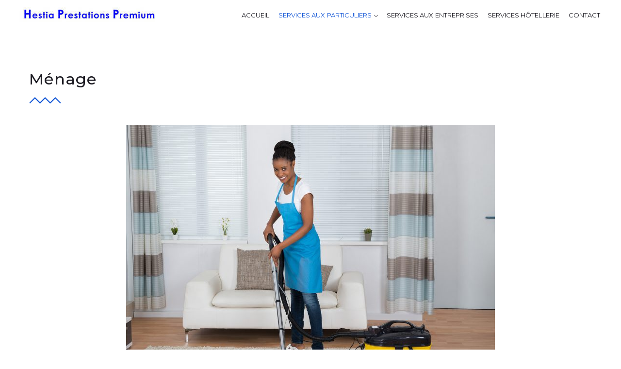

--- FILE ---
content_type: text/html; charset=UTF-8
request_url: https://hestia-prestationspremium.fr/services-aux-particuliers/menage/
body_size: 21372
content:
<!DOCTYPE html>
<html lang="fr-FR">
<head>
<meta charset="UTF-8">
<link rel="profile" href="https://gmpg.org/xfn/11">
<link rel="pingback" href="https://hestia-prestationspremium.fr/xmlrpc.php">

<meta name="viewport" content="width=device-width, initial-scale=1" />
<title>Ménage &#8211; HESTIA prestations premium</title>
<meta name='robots' content='max-image-preview:large' />
<link rel='dns-prefetch' href='//fonts.googleapis.com' />
<link rel="alternate" type="application/rss+xml" title="HESTIA prestations premium &raquo; Flux" href="https://hestia-prestationspremium.fr/feed/" />
<link rel="alternate" type="application/rss+xml" title="HESTIA prestations premium &raquo; Flux des commentaires" href="https://hestia-prestationspremium.fr/comments/feed/" />
<link rel="alternate" title="oEmbed (JSON)" type="application/json+oembed" href="https://hestia-prestationspremium.fr/wp-json/oembed/1.0/embed?url=https%3A%2F%2Fhestia-prestationspremium.fr%2Fservices-aux-particuliers%2Fmenage%2F" />
<link rel="alternate" title="oEmbed (XML)" type="text/xml+oembed" href="https://hestia-prestationspremium.fr/wp-json/oembed/1.0/embed?url=https%3A%2F%2Fhestia-prestationspremium.fr%2Fservices-aux-particuliers%2Fmenage%2F&#038;format=xml" />
<style id='wp-img-auto-sizes-contain-inline-css' type='text/css'>
img:is([sizes=auto i],[sizes^="auto," i]){contain-intrinsic-size:3000px 1500px}
/*# sourceURL=wp-img-auto-sizes-contain-inline-css */
</style>
<style id='wp-emoji-styles-inline-css' type='text/css'>

	img.wp-smiley, img.emoji {
		display: inline !important;
		border: none !important;
		box-shadow: none !important;
		height: 1em !important;
		width: 1em !important;
		margin: 0 0.07em !important;
		vertical-align: -0.1em !important;
		background: none !important;
		padding: 0 !important;
	}
/*# sourceURL=wp-emoji-styles-inline-css */
</style>
<style id='classic-theme-styles-inline-css' type='text/css'>
/*! This file is auto-generated */
.wp-block-button__link{color:#fff;background-color:#32373c;border-radius:9999px;box-shadow:none;text-decoration:none;padding:calc(.667em + 2px) calc(1.333em + 2px);font-size:1.125em}.wp-block-file__button{background:#32373c;color:#fff;text-decoration:none}
/*# sourceURL=/wp-includes/css/classic-themes.min.css */
</style>
<link rel='stylesheet' id='contact-form-7-css' href='https://hestia-prestationspremium.fr/wp-content/plugins/contact-form-7/includes/css/styles.css?ver=6.1.3' type='text/css' media='all' />
<link rel='stylesheet' id='wpa-css-css' href='https://hestia-prestationspremium.fr/wp-content/plugins/honeypot/includes/css/wpa.css?ver=2.3.04' type='text/css' media='all' />
<link rel='stylesheet' id='font-awesome-css' href='https://hestia-prestationspremium.fr/wp-content/plugins/elementor/assets/lib/font-awesome/css/font-awesome.min.css?ver=4.7.0' type='text/css' media='all' />
<link rel='stylesheet' id='iconsmind-css' href='https://hestia-prestationspremium.fr/wp-content/themes/clean_n_go/assets/lib/iconsmind/iconsmind.min.css?ver=1.0.0' type='text/css' media='all' />
<link rel='stylesheet' id='clean_n_go-theme-style-css' href='https://hestia-prestationspremium.fr/wp-content/themes/clean_n_go/style.css?ver=2.0.1' type='text/css' media='all' />
<style id='clean_n_go-theme-style-inline-css' type='text/css'>
/* #Typography */body {font-style: normal;font-weight: 400;font-size: 14px;line-height: 1.643;font-family: Roboto, sans-serif;letter-spacing: 0px;text-align: left;color: #79787f;text-transform: none;}h1,.h1-style {font-style: normal;font-weight: 500;font-size: 39px;line-height: 1.19;font-family: Montserrat, sans-serif;letter-spacing: 0px;text-align: inherit;color: #1e1d24;text-transform: none;}h2,.h2-style {font-style: normal;font-weight: 500;font-size: 28px;line-height: 1.3;font-family: Montserrat, sans-serif;letter-spacing: 0px;text-align: inherit;color: #1e1d24;text-transform: none;}h3,.h3-style {font-style: normal;font-weight: 500;font-size: 24px;line-height: 1.344;font-family: Montserrat, sans-serif;letter-spacing: 0.04px;text-align: inherit;color: #1e1d24;text-transform: none;}h4,.h4-style {font-style: normal;font-weight: 500;font-size: 22px;line-height: 1.45;font-family: Montserrat, sans-serif;letter-spacing: 0.04px;text-align: inherit;color: #1e1d24;text-transform: none;}h5,.h5-style {font-style: normal;font-weight: 500;font-size: 18px;line-height: 1.44;font-family: Montserrat, sans-serif;letter-spacing: 0.04px;text-align: inherit;color: #1e1d24;text-transform: none;}h6,.h6-style {font-style: normal;font-weight: 500;font-size: 16px;line-height: 1.44;font-family: Montserrat, sans-serif;letter-spacing: 0px;text-align: inherit;color: #1e1d24;text-transform: none;}@media (min-width: 1200px) {h1,.h1-style { font-size: 64px; }h2,.h2-style { font-size: 46px; }h3,.h3-style { font-size: 32px; }}a,h1 a:hover,h2 a:hover,h3 a:hover,h4 a:hover,h5 a:hover,h6 a:hover { color: #1155d6; }a:hover { color: #1e1d24; }/* #Blockquote */blockquote {font-style: normal;font-weight: 500;font-size: 22px;line-height: 1.45;font-family: Montserrat, sans-serif;color: #1155d6;background-color: #f6f6f6;}.invert blockquote {color: /* Variable not found */;}blockquote:before {background-color: #1155d6;}blockquote cite {font-style: normal;font-weight: 400;font-size: 14px;line-height: 1.643;font-family: Roboto, sans-serif;letter-spacing: 0em;}blockquote cite,blockquote cite a {color: #1e1d24;}cite span:not(.tm-testi__item-name) {font-style: normal;font-weight: 400;font-family: Roboto, sans-serif;text-transform: none;}cite:before {top: calc((1.44*16px)/2);}/* #Invert Color Scheme */.invert, .invert h1, .invert h2, .invert h3, .invert h4, .invert h5, .invert h6 {color: #ffffff;}/* List Styles */.entry-content ul:not([class]) > li:before,.comment-content ul:not([class]) > li:before{background-color: #1155d6;}/* Table Styles */.hentry table:not([class]) tbody tr:nth-child(odd) {background-color: #f6f6f6;}.hentry table:not([class]) tbody tr th {color: #1e1d24;}.hentry table:not([class]) th + td,.hentry table:not([class]) td + td,.hentry table:not([class]) th + th,.hentry table:not([class]) td + th {border-color: #e3e2e7;}/* #Header */.site-header__wrap {background-color: #ffffff;background-repeat: repeat;background-position: center top;background-attachment: scroll;;}/* ##Top Panel */.top-panel {color: #1e1d24;background-color: #ffffff;}/* #Main Menu */.main-navigation {font-style: normal;font-weight: 400;font-size: 13px;font-family: Montserrat, sans-serif;}.main-navigation .menu > li > a{text-transform: uppercase;line-height: 2;color: #1e1d24;letter-spacing: 0.04px;}.main-navigation a{color: #1e1d24;}.menu-item-has-children:before,.menu-item-has-children:after {background-color: #79787f;}.main-navigation a:hover,.main-navigation ul.menu > li > a:hover,.main-navigation ul.menu > li.current-page-ancestor > a,.main-navigation .current_page_item>a,.main-navigation .current-menu-item>a,.main-navigation .current_page_ancestor>a,.main-navigation .current-menu-ancestor>a {color: #1155d6;}/* Main Sub Menu */.main-navigation .sub-menu a {color: #79787f;}.main-navigation .sub-menu a:hover,.main-navigation .sub-menu li.current_page_item > a,.main-navigation .sub-menu li.current_page_ancestor > a,.main-navigation .sub-menu li.current-menu-item > a,.main-navigation .sub-menu li.current-menu-ancestor > a {color: #1155d6;}.main-navigation .sub-menu > li > a:before{background-color: #1155d6;}/* #Mobile Menu */.mobile-menu-toggle-button {color: #ffffff;background-color: #1155d6;}/* #Social */.social-list a {color: #1e1d24;}.social-list a:hover {color: #1155d6;}/* #Share btns */.share-btns__link svg {fill: #1155d6;}.share-btns__link:hover svg {fill: #ffffff;}.share-btns__link:hover {color: #ffffff;}.share-btns__link:hover:before {background-color: #1e1d24;}/* #Breadcrumbs */.breadcrumbs {background-color: #f0f4f7;background-repeat: no-repeat;background-attachment: scroll;background-size: cover;background-image: url(https://%s/assets/images/breadcrumbs_bg.jpg);background-position: center;padding-top: 15px;padding-bottom: 15px;}@media (min-width: 768px) {.breadcrumbs {padding-top: 20px;padding-bottom: 20px;}}@media (min-width: 1200px) {.breadcrumbs {padding-top: 34px;padding-bottom: 34px;}}.breadcrumbs_content {font-style: normal;font-weight: 400;font-size: 12px;line-height: 1.75;font-family: Roboto, sans-serif;letter-spacing: 0em;text-transform: none;}.invert.breadcrumbs {color: #ffffff;}.breadcrumbs_browse,.breadcrumbs_item,.breadcrumbs_item a {color: #79787f;}.invert.breadcrumbs .breadcrumbs_item a:hover {border-bottom-color: #ffffff;color: #ffffff;text-decoration: underline;}/* #Post navigation */.post-navigation i {color: #1e1d24;}.post-navigation .nav-links a:hover .post-title,.post-navigation .nav-links a:hover .nav-text {color: #1155d6;}.post-navigation .nav-links a:hover i {color: #1e1d24;}/* #Pagination */.comment-navigation,.posts-navigation,.post-navigation {border-color: #e3e2e7;}.comment-navigation a,.post-navigation a {color: #ffffff;background-color: #1155d6;}.posts-navigation a {color: #1155d6;}.posts-navigation path {fill: #1155d6;}.post-navigation a:hover{background-color: #6ac11c;}.post-navigation a path{fill: #ffffff;}/* Blog Posts Pagination */.pagination{border-color: #e3e2e7;}.pagination .page-numbers,.pagination .page-numbers.dots:hover{color: #79787f;border-color: #e3e2e7;}.pagination .page-numbers:hover,.pagination .page-numbers.current{color: #ffffff;background-color: #1155d6;border-color: #1155d6;}.pagination .nav-links .next.page-numbers,.pagination .nav-links .prev.page-numbers{color: #1155d6;font-family: Montserrat, sans-serif;font-style: normal;font-weight: 500;font-size: 12px;letter-spacing: 0em;}.pagination .nav-links .next.page-numbers:hover,.pagination .nav-links .prev.page-numbers:hover{color: #1e1d24;}.pagination .nav-links path{fill: #1155d6;}.pagination .nav-links .next.page-numbers:hover path,.pagination .nav-links .prev.page-numbers:hover path{fill: #1e1d24;}.entry-content .page-links a.post-page-numbers{color: #79787f;}.entry-content .page-links .post-page-numbers.current,.entry-content .page-links a.post-page-numbers:hover{font-weight: bold;color: #1155d6;}/* #Button Appearance Styles */.btn,.btn-text-icon,.comment-navigation a,.post-navigation .nav-links a{font-family: Montserrat, sans-serif;text-transform: uppercase;font-style: normal;font-weight: 500;font-size: 12px;line-height: 2;letter-spacing: 0.5px;}.btn-link,.link,.elementor-widget .elementor-button,.cherry-projects-wrapper .projects-ajax-button-wrapper .projects-ajax-button span,a.button,form button,form input[type='button'],form input[type='reset'],form input[type='submit'] {font-family: Roboto, sans-serif;}.btn,.btn-primary,.invert .btn-primary,.elementor-widget .elementor-button,.cherry-projects-wrapper .projects-ajax-button-wrapper .projects-ajax-button span,.tm-pg_front_gallery .load-more-button .btn,form button,form input[type='button'],form input[type='submit']{color: #ffffff;background-color: #1155d6;}.btn:hover,.btn-primary:hover,.invert .btn-primary:hover,.btn-primary.processing,.invert .btn-primary.processing,.elementor-widget .elementor-button:hover,.cherry-projects-wrapper .projects-ajax-button-wrapper .projects-ajax-button span:hover,.tm-pg_front_gallery .load-more-button .btn:hover,.post-navigation .nav-links a:hover,form button:hover,form input[type='button']:hover,form input[type='submit']:hover{color: #ffffff;background-color: rgb(0,60,189);}.btn-primary path{fill: #ffffff;}.btn-primary:hover path{fill: #ffffff;}.btn-secondary,.invert .btn-secondary,form input[type="reset"]{color: #ffffff;background-color: /* Variable not found */;border-color: /* Variable not found */;}.btn-secondary:hover,.invert .btn-secondary:hover,.btn-secondary.processing,.invert .btn-secondary.processing,form input[type="reset"]:hover {color: #ffffff;background-color: #1155d6;border-color: #1155d6;}.btn-primary-transparent{color: /* Variable not found */;}.invert .btn-primary-transparent{color: #ffffff;border-color: #ffffff;}.btn-primary-transparent:hover,.invert .btn-primary-transparent:hover,.btn-primary-transparent.processing,.invert .btn-primary-transparent.processing{color: #ffffff;background-color: #1155d6;border-color: #1155d6;}.btn-grey,.invert .btn-grey {color: /* Variable not found */;background-color: #d2d2d3;border-color: #d2d2d3;}.btn-grey:hover,.invert .btn-grey:hover,.btn-grey.processing,.invert .btn-grey.processing{color: /* Variable not found */;background-color: rgb(185,185,186);border-color: rgb(185,185,186);}/* #ToTop button */#toTop {color: #ffffff;background-color: #1155d6;}#toTop path{fill: #ffffff;}#toTop:hover{background-color: rgb(0,60,189);}input,select,textarea {font-style: normal;font-weight: 400;font-family: Roboto, sans-serif;color: #79787f;border-color: #e3e2e7;}/* #Comment, Contact, Password Forms */.comment-form .submit,.wpcf7-submit,.post-password-form label + input {font-style: normal;font-weight: 500;font-size: 12px;line-height: 2;font-family: Montserrat, sans-serif;letter-spacing: 0.5px;color: #ffffff;background-color: #1155d6;}.comment-form .submit:hover,.wpcf7-submit:hover{color: #ffffff;background-color: #6ac11c;}.post-password-form label + input:hover {color: #ffffff;background-color: rgb(0,60,189);}.comment-reply-title {font-style: normal;font-weight: 500;font-size: 18px;line-height: 1.44;font-family: Montserrat, sans-serif;letter-spacing: 0.04px;color: #1e1d24;}/* #Comment Reply Link */#cancel-comment-reply-link {color: #1e1d24;}#cancel-comment-reply-link:hover {color: #1e1d24;}/* #Comment item */.comment-body .fn {font-style: normal;font-weight: 500;line-height: 1.44;font-family: Montserrat, sans-serif;letter-spacing: 0px;color: #1155d6;}.comment-date__time, .comment-date__link {color: #79787f;}.comment-date__time:hover,.comment-date__link:hover {color: #1155d6;}.logged-in-as a {color: #1155d6;}.logged-in-as a:hover {color: #1e1d24;}/* #Input Placeholders *//* ::-webkit-input-placeholder { color: #79787f; }::-moz-placeholder{ color: #79787f; }:-moz-placeholder{ color: #79787f; }:-ms-input-placeholder{ color: #79787f; } */input:focus,select:focus,textarea:focus {border-color: #e3e2e7;color: #1e1d24;box-shadow: inset 0 0 0 1px #e3e2e7;}/* #WPCF7 */.wpcf7 input[type='text'],.wpcf7 input[type='email'],.wpcf7 input[type='url'],.wpcf7 input[type='password'],.wpcf7 input[type='search'],.wpcf7 input[type='tel'],.wpcf7 textarea {border-bottom-color: rgb(152,152,153);}.wpcf7 input[type='text']:focus,.wpcf7 input[type='email']:focus,.wpcf7 input[type='url']:focus,.wpcf7 input[type='password']:focus,.wpcf7 input[type='search']:focus,.wpcf7 input[type='tel']:focus,.wpcf7 textarea:focus {border-bottom-color: #1155d6;}/* #Entry Meta */.posted-on,.cat-links,.byline,.tags-links,.byline a:hover{color: #79787f;}.tags-links a,.cat-links a{color: #1e1d24;}.tags-links a:hover,.cat-links a:hover {color: #1155d6;}.comments-button {color: #1e1d24;}.comments-button:hover {color: #ffffff;background-color: #1155d6;}.btn-style .post-categories a {color: #ffffff;background-color: #1155d6;}.btn-style .post-categories a:hover {color: #ffffff;background-color: rgb(55,123,252);}.sticky-label {color: #ffffff;background-color: #fef002;}.sticky-label path{fill: #ffffff;}/* #Entry Meta */.entry-meta,.btn-style .post-categories a {font-style: normal;font-weight: 400;font-size: 12px;line-height: 2;font-family: Roboto, sans-serif;letter-spacing: 0em;text-transform: none;}.btn-style .post-categories a {color: #1155d6;}.entry-meta .icon-svg {color: #ffffff;}.entry-meta .comments-link{color: #1e1d24;}.entry-meta .comments-link:hover{color: #1155d6;}.entry-meta .comments-link .icon-svg path {fill: rgb(172,171,178);}.btn-style .post-categories a {color: #ffffff;}.post__date-circle .posted-on{background-color: #f6f6f6;}.post__date-circle .posted-on:hover{background-color: #1155d6;}.post__date-circle .post__date-day {font-style: normal;line-height: 1.344;font-family: Montserrat, sans-serif;letter-spacing: 0.04em;color: #1155d6;}.post__date-circle .post__date-month {font-style: normal;font-weight: 500;font-size: 13px;line-height: 1.44;font-family: Montserrat, sans-serif;letter-spacing: 0em;color: #1e1d24;}.post__date-circle .posted-on:hover .post__date-day,.post__date-circle .posted-on:hover .post__date-month{color: #ffffff;}/* Posts List Item Invert */.invert-hover.has-post-thumbnail:hover,.invert-hover.has-post-thumbnail:hover .posted-on,.invert-hover.has-post-thumbnail:hover .cat-links,.invert-hover.has-post-thumbnail:hover .byline,.invert-hover.has-post-thumbnail:hover .tags-links,.invert-hover.has-post-thumbnail:hover .entry-meta,.invert-hover.has-post-thumbnail:hover a,.invert-hover.has-post-thumbnail:hover .btn-icon,.invert-item.has-post-thumbnail,.invert-item.has-post-thumbnail .posted-on,.invert-item.has-post-thumbnail .cat-links,.invert-item.has-post-thumbnail .byline,.invert-item.has-post-thumbnail .tags-links,.invert-item.has-post-thumbnail .entry-meta .comments-link,.invert-item.has-post-thumbnail .entry-meta,.invert-item.has-post-thumbnail a,.invert-item.has-post-thumbnail .btn:hover,.invert-item.has-post-thumbnail .btn-style .post-categories a:hover,.invert,.invert .entry-title,.invert a,.invert .byline,.invert .posted-on,.invert .cat-links,.invert .tags-links {color: #ffffff;}.invert-hover.has-post-thumbnail:hover a:hover,.invert-hover.has-post-thumbnail:hover .btn-icon:hover,.invert-item.has-post-thumbnail a:hover,.invert a:hover {color: #1e1d24;}.invert-hover.has-post-thumbnail .btn,.invert-item.has-post-thumbnail .comments-button,.posts-list--default.list-style-v10 .invert.default-item .comments-button{color: #ffffff;background-color: #1155d6;}.invert-hover.has-post-thumbnail .btn:hover,.invert-item.has-post-thumbnail .comments-button:hover,.posts-list--default.list-style-v10 .invert.default-item .comments-button:hover {color: #1155d6;background-color: #ffffff;}/* Default Posts List */.entry-title a:hover {color: #1155d6;}.list-style-v8 .comments-link {color: #1e1d24;}.list-style-v8 .comments-link:hover {color: #1e1d24;}/* Creative Posts List */.creative-item .entry-title a:hover {color: #1155d6;}.list-style-default .creative-item a,.creative-item .btn-icon {color: #1e1d24;}.list-style-default .creative-item a:hover,.creative-item .btn-icon:hover {color: #1155d6;}.list-style-default .creative-item .btn,.list-style-default .creative-item .btn:hover,.list-style-default .creative-item .comments-button:hover {color: #ffffff;}.creative-item__title-first-letter {font-style: normal;font-weight: 500;font-family: Montserrat, sans-serif;color: #1e1d24;}.posts-list--creative.list-style-v10 .creative-item:before {background-color: #1155d6;box-shadow: 0px 0px 0px 8px rgba(17,85,214,0.25);}.posts-list--creative.list-style-v10 .creative-item__post-date {font-style: normal;font-weight: 500;font-size: 22px;line-height: 1.45;font-family: Montserrat, sans-serif;letter-spacing: 0.04px;color: #1155d6;}.posts-list--creative.list-style-v10 .creative-item__post-date a {color: #1155d6;}.posts-list--creative.list-style-v10 .creative-item__post-date a:hover {color: #1e1d24;}/* Creative Posts List style-v2 */.list-style-v2 .creative-item .entry-title,.list-style-v9 .creative-item .entry-title {font-style: normal;font-weight: 500;font-size: 22px;line-height: 1.45;font-family: Montserrat, sans-serif;letter-spacing: 0.04px;}/* Image Post Format */.post_format-post-format-image .post-thumbnail__link:before{background-color: #ffffff;}/* Gallery Post Format */.post_format-post-format-gallery .swiper-button-prev,.post_format-post-format-gallery .swiper-button-next {color: #1e1d24;}.post_format-post-format-gallery .swiper-button-prev:hover,.post_format-post-format-gallery .swiper-button-next:hover {color: #1e1d24;}/* Link Post Format */.post_format-post-format-quote .post-format-quote {color: #ffffff;background-color: #1155d6;}.post_format-post-format-quote .post-format-quote:before {color: #1155d6;background-color: #ffffff;}/* Post Author */.post-author__title a:hover {color: #1e1d24;}.invert .post-author__title a {color: #ffffff;}.invert .post-author__title a:hover {opacity: 0.7;}/* Single Post */.single-post .post-author-bio,.single-post .post-navigation,.single-post .related-posts,.single-post .comments-area,.single-post .comment-respond{border-color: #e3e2e7;}.post-template-single-layout-9 .cat-links a,.post-template-single-layout-9 .comments-link,.post-template-single-layout-9 .post-author-bio .post-author__title {color: #1e1d24;}.post-template-single-layout-9 .cat-links a:hover,.post-template-single-layout-9 .comments-link:hover,.post-template-single-layout-9 .post-author-bio .post-author__title a:hover {color: #1155d6;}.single-header-3 .post-author .byline,.single-header-4 .post-author .byline,.single-header-5 .post-author .byline {font-style: normal;font-weight: 500;font-size: 22px;line-height: 1.44;font-family: Montserrat, sans-serif;letter-spacing: 0.04px;}.single-header-4.invert .entry-meta .comments-link,.single-header-5.invert .entry-meta .comments-link,.single-header-7.invert .entry-meta .comments-link,.single-header-8.invert .entry-meta .comments-link{color: #ffffff;}.single-header-3.invert .post-author__content a:hover,.single-header-4.invert .post-author a:hover,.single-header-4.invert .entry-meta a:hover,.single-header-5.invert .comments-link:hover,.single-header-8.invert .entry-meta .comments-link:hover,.single-header-5.invert .post-author__content a:hover,.single-header-6.invert a:hover,.single-header-7.invert .entry-header-bottom a:hover {color: #ffffff;opacity: 0.7;}.single-post .single-header-8.invert .tags-links a:hover {color: #ffffff;opacity: 0.7;background-color: transparent;border-color: transparent;}.single-header-4 .entry-meta .icon-svg path,.single-header-4 .entry-meta a:hover .icon-svg path,.single-header-7 .posted-on .icon-svg path,.single-header-7 .entry-meta .icon-svg path,.single-header-7 .entry-meta a:hover .icon-svg path,.single-header-8 .posted-on .icon-svg path,.single-header-8 .entry-meta .icon-svg path,.single-header-8 .entry-meta a:hover .icon-svg path {fill: #ffffff;}.single-header-7 .entry-header-top:not(:empty) .posted-on {font-style: normal;font-weight: 500;font-size: 18px;line-height: 1.44;font-family: Montserrat, sans-serif;letter-spacing: 0.04px;}.post-template-single-layout-6 #author-block .posted-on,.post-template-single-layout-6 #author-block .comments-link{font-family: Montserrat, sans-serif;}.post-template-single-layout-6 #author-block .comments-link{color: #79787f;}.post-template-single-layout-6 #author-block .comments-link:hover{color: #1e1d24;}.single-header-8,.single-header-10 .entry-header {background-color: #1155d6;}.single-header-8.invert a:hover,.single-header-10.invert a:hover {color: rgba(255,255,255,0.5);}.single-header-3 a.comments-button,.single-header-10 a.comments-button {border: 1px solid #ffffff;}.single-header-3 a.comments-button:hover,.single-header-10 a.comments-button:hover {color: #1e1d24;background-color: #ffffff;}.single-header-3 .comments-button path,.single-header-10 .comments-button path {fill: #ffffff;}.single-header-3 .comments-button:hover path,.single-header-10 .comments-button:hover path {fill: #1e1d24;}/* #Post */.posts-list--default .hentry{border-color: #e3e2e7;}.posts-list--default .format-standard.no-thumb .posts-list__item-content,.posts-list--default .format-status.no-thumb .posts-list__item-content,.posts-list--default .format-aside.no-thumb .posts-list__item-content,.posts-list--default .format-image .post-featured-content:empty + .posts-list__item-content,.posts-list--default .format-video .post-featured-content:empty + .posts-list__item-content,.posts-list--grid .posts-list__item-content,.posts-list--vertical-justify .posts-list__item-content,.single-post .format-link .post-featured-content,.single-post .format-quote .post-featured-content {background-color: #d2d2d3;}/* related-posts */.related-post .post__tags a{color: #1e1d24;}.related-post .post__tags a:hover{color: #1155d6;}.related-posts .entry-title a:hover {color: #1e1d24;}/* #Comments */.comment-list .comment:before,.comment-list .pingback:before {border-color: #e3e2e7;}.comment-reply-link {font-style: normal;font-weight: 400;font-family: Roboto, sans-serif;}.comment-body .reply .icon-svg__comments path {fill: #1155d6;}.comment-body .reply .comment-reply-link:hover .icon-svg__comments path {fill: #1e1d24;}.comment-list .comment-metadata {font-style: normal;font-weight: 400;font-size: 12px;line-height: 2;font-family: Roboto, sans-serif;letter-spacing: 0em;text-transform: none;color: #1155d6;}.comment-metadata .url {color: #1e1d24;}.comment-metadata .url:after,.comment-metadata .url:hover {color: #1155d6;}.comment-reply-link {font-family: Montserrat, sans-serif;}#cancel-comment-reply-link {line-height: calc(1.44 * 18px);}/* #Sidebar */.position-one-right-sidebar .site-content__wrap .widget-area:before,.position-one-left-sidebar .site-content__wrap .widget-area:before{background-color: #e3e2e7;}/* Search Result */body.search-results .search-item + .search-item{border-color: #e3e2e7;}/* Page preloader */.preloader-path {stroke: #1155d6;}/* Logo */.site-logo__link,.site-logo__link:hover {color: #1155d6;}/* Page title */.page-title {font-style: normal;font-weight: 500;font-size: 28px;line-height: 1.3;font-family: Montserrat, sans-serif;letter-spacing: 0px;color: #1e1d24;}@media (min-width: 1200px) {.page-title { font-size: 46px; }}/* Grid Posts List */.posts-list.list-style-v3 .comments-link {border-color: #1155d6;}.posts-list.list-style-v4 .comments-link {color: #1e1d24;}.posts-list.list-style-v4 .posts-list__item.grid-item .grid-item-wrap .comments-link:hover {color: #ffffff;background-color: #1155d6;}/* Posts List Grid Item Invert */.grid-item-wrap.invert,.grid-item-wrap.invert .posted-on,.grid-item-wrap.invert .cat-links,.grid-item-wrap.invert .byline,.grid-item-wrap.invert .tags-links,.grid-item-wrap.invert .entry-meta,.grid-item-wrap.invert a,.grid-item-wrap.invert .btn-icon,.grid-item-wrap.invert .comments-button {color: #ffffff;}/* Posts List Grid-5 Item Invert */.list-style-v5 .grid-item-wrap.invert .posted-on,.list-style-v5 .grid-item-wrap.invert .cat-links,.list-style-v5 .grid-item-wrap.invert .byline,.list-style-v5 .grid-item-wrap.invert .tags-links,.list-style-v5 .grid-item-wrap.invert .posted-on a,.list-style-v5 .grid-item-wrap.invert .cat-links a,.list-style-v5 .grid-item-wrap.invert .tags-links a,.list-style-v5 .grid-item-wrap.invert .byline a,.list-style-v5 .grid-item-wrap.invert .comments-link,.list-style-v5 .grid-item-wrap.invert .entry-title a:hover {color: #1155d6;}.list-style-v5 .grid-item-wrap.invert .posted-on a:hover,.list-style-v5 .grid-item-wrap.invert .cat-links a:hover,.list-style-v5 .grid-item-wrap.invert .tags-links a:hover,.list-style-v5 .grid-item-wrap.invert .byline a:hover,.list-style-v5 .grid-item-wrap.invert .comments-link:hover {color: #ffffff;}/* Posts List Grid-6 Item Invert */.posts-list.list-style-v6 .posts-list__item.grid-item .grid-item-wrap .cat-links a,.posts-list.list-style-v7 .posts-list__item.grid-item .grid-item-wrap .cat-links a {color: #ffffff;background-color: #1155d6;}.posts-list.list-style-v6 .posts-list__item.grid-item .grid-item-wrap .cat-links a:hover,.posts-list.list-style-v7 .posts-list__item.grid-item .grid-item-wrap .cat-links a:hover {color: #ffffff;background-color: rgb(55,123,252);}.posts-list.list-style-v9 .posts-list__item.grid-item .grid-item-wrap .entry-header .entry-title {font-weight : 400;}/* Grid 7 */.list-style-v7 .grid-item-wrap.invert .posted-on a:hover,.list-style-v7 .grid-item-wrap.invert .cat-links a:hover,.list-style-v7 .grid-item-wrap.invert .tags-links a:hover,.list-style-v7 .grid-item-wrap.invert .byline a:hover,.list-style-v7 .grid-item-wrap.invert .comments-link:hover,.list-style-v7 .grid-item-wrap.invert .entry-title a:hover,.list-style-v6 .grid-item-wrap.invert .posted-on a:hover,.list-style-v6 .grid-item-wrap.invert .cat-links a:hover,.list-style-v6 .grid-item-wrap.invert .tags-links a:hover,.list-style-v6 .grid-item-wrap.invert .byline a:hover,.list-style-v6 .grid-item-wrap.invert .comments-link:hover,.list-style-v6 .grid-item-wrap.invert .entry-title a:hover {color: #1155d6;}.list-style-v7 .grid-item-wrap.invert .posted-on,.list-style-v7 .grid-item-wrap.invert .cat-links,.list-style-v7 .grid-item-wrap.invert .byline,.list-style-v7 .grid-item-wrap.invert .tags-links,.list-style-v7 .grid-item-wrap.invert .posted-on a,.list-style-v7 .grid-item-wrap.invert .cat-links a,.list-style-v7 .grid-item-wrap.invert .tags-links a,.list-style-v7 .grid-item-wrap.invert .byline a,.list-style-v7 .grid-item-wrap.invert .comments-link,.list-style-v7 .grid-item-wrap.invert .entry-title a,.list-style-v7 .grid-item-wrap.invert .entry-content p,.list-style-v6 .grid-item-wrap.invert .posted-on,.list-style-v6 .grid-item-wrap.invert .cat-links,.list-style-v6 .grid-item-wrap.invert .byline,.list-style-v6 .grid-item-wrap.invert .tags-links,.list-style-v6 .grid-item-wrap.invert .posted-on a,.list-style-v6 .grid-item-wrap.invert .cat-links a,.list-style-v6 .grid-item-wrap.invert .tags-links a,.list-style-v6 .grid-item-wrap.invert .byline a,.list-style-v6 .grid-item-wrap.invert .comments-link,.list-style-v6 .grid-item-wrap.invert .entry-title a,.list-style-v6 .grid-item-wrap.invert .entry-content p {color: #ffffff;}.posts-list.list-style-v7 .grid-item .grid-item-wrap .entry-footer .comments-link:hover,.posts-list.list-style-v6 .grid-item .grid-item-wrap .entry-footer .comments-link:hover,.posts-list.list-style-v6 .posts-list__item.grid-item .grid-item-wrap .btn:hover,.posts-list.list-style-v7 .posts-list__item.grid-item .grid-item-wrap .btn:hover {color: #1155d6;border-color: #1155d6;}.posts-list.list-style-v10 .grid-item-inner .space-between-content .comments-link {color: #1e1d24;}.posts-list.list-style-v10 .grid-item-inner .space-between-content .comments-link:hover {color: #1155d6;}.posts-list.list-style-v10 .posts-list__item.justify-item .justify-item-inner .entry-title a {color: #79787f;}.posts-list.posts-list--vertical-justify.list-style-v10 .posts-list__item.justify-item .justify-item-inner .entry-title a:hover{color: #ffffff;background-color: #1155d6;}.posts-list.list-style-v5 .posts-list__item.justify-item .justify-item-inner.invert .cat-links a:hover,.posts-list.list-style-v8 .posts-list__item.justify-item .justify-item-inner.invert .cat-links a:hover {color: #ffffff;background-color: rgb(55,123,252);}.posts-list.list-style-v5 .posts-list__item.justify-item .justify-item-inner.invert .cat-links a,.posts-list.list-style-v8 .posts-list__item.justify-item .justify-item-inner.invert .cat-links a{color: #ffffff;background-color: #1155d6;}.list-style-v8 .justify-item-inner.invert .posted-on,.list-style-v8 .justify-item-inner.invert .cat-links,.list-style-v8 .justify-item-inner.invert .byline,.list-style-v8 .justify-item-inner.invert .tags-links,.list-style-v8 .justify-item-inner.invert .posted-on a,.list-style-v8 .justify-item-inner.invert .cat-links a,.list-style-v8 .justify-item-inner.invert .tags-links a,.list-style-v8 .justify-item-inner.invert .byline a,.list-style-v8 .justify-item-inner.invert .comments-link,.list-style-v8 .justify-item-inner.invert .entry-title a,.list-style-v8 .justify-item-inner.invert .entry-content p,.list-style-v5 .justify-item-inner.invert .posted-on,.list-style-v5 .justify-item-inner.invert .cat-links,.list-style-v5 .justify-item-inner.invert .byline,.list-style-v5 .justify-item-inner.invert .tags-links,.list-style-v5 .justify-item-inner.invert .posted-on a,.list-style-v5 .justify-item-inner.invert .cat-links a,.list-style-v5 .justify-item-inner.invert .tags-links a,.list-style-v5 .justify-item-inner.invert .byline a,.list-style-v5 .justify-item-inner.invert .comments-link,.list-style-v5 .justify-item-inner.invert .entry-title a,.list-style-v5 .justify-item-inner.invert .entry-content p,.list-style-v4 .justify-item-inner.invert .posted-on:hover,.list-style-v4 .justify-item-inner.invert .cat-links,.list-style-v4 .justify-item-inner.invert .byline,.list-style-v4 .justify-item-inner.invert .tags-links,.list-style-v4 .justify-item-inner.invert .posted-on a,.list-style-v4 .justify-item-inner.invert .cat-links a,.list-style-v4 .justify-item-inner.invert .tags-links a,.list-style-v4 .justify-item-inner.invert .byline a,.list-style-v4 .justify-item-inner.invert .comments-link,.list-style-v4 .justify-item-inner.invert .entry-title a,.list-style-v4 .justify-item-inner.invert .entry-content p {color: #ffffff;}.list-style-v8 .justify-item-inner.invert .posted-on a:hover,.list-style-v8 .justify-item-inner.invert .cat-links a:hover,.list-style-v8 .justify-item-inner.invert .tags-links a:hover,.list-style-v8 .justify-item-inner.invert .byline a:hover,.list-style-v8 .justify-item-inner.invert .comments-link:hover,.list-style-v8 .justify-item-inner.invert .entry-title a:hover,.list-style-v5 .justify-item-inner.invert .posted-on a:hover,.list-style-v5 .justify-item-inner.invert .cat-links a:hover,.list-style-v5 .justify-item-inner.invert .tags-links a:hover,.list-style-v5 .justify-item-inner.invert .byline a:hover,.list-style-v5 .justify-item-inner.invert .entry-title a:hover,.list-style-v4 .justify-item-inner.invert .posted-on a,.list-style-v4 .justify-item-inner.invert .cat-links a:hover,.list-style-v4 .justify-item-inner.invert .tags-links a:hover,.list-style-v4 .justify-item-inner.invert .byline a:hover,.list-style-v4 .justify-item-inner.invert .comments-link:hover,.list-style-v4 .justify-item-inner.invert .entry-title a:hover{color: #1155d6;}.posts-list.list-style-v5 .justify-item .justify-item-wrap .entry-footer .comments-link:hover {border-color: #1155d6;}.list-style-v4 .justify-item-inner.invert .btn:hover,.list-style-v6 .justify-item-wrap.invert .btn:hover,.list-style-v8 .justify-item-inner.invert .btn:hover {color: #ffffff;}.posts-list.posts-list--vertical-justify.list-style-v5 .posts-list__item.justify-item .justify-item-wrap .entry-footer .comments-link:hover,.posts-list.posts-list--vertical-justify.list-style-v5 .posts-list__item.justify-item .justify-item-wrap .entry-footer .btn:hover {color: #1155d6;border-color: #1155d6;}.widget_recent_entries a,.widget_recent_comments a,.widget_recent_comments .comment-author-link{color: #1155d6;}.widget_recent_comments li > a {color: #1e1d24;}.widget_recent_entries a:hover,.widget_recent_comments a:hover,.widget_recent_comments li > a:hover {color: #6ac11c;}.widget_archive a:before,.widget_nav_menu a:before,.widget_categories a:before,.wp-block-archives-list a:before,.wp-block-categories-list a:before{background-color: #1155d6;}.widget_nav_menu ul li a{color: #79787f;}.widget_nav_menu ul li a:hover{color: #1155d6;}.widget_nav_menu ul li a:hover:before{background-color: #1e1d24;}/* #Widget Calendar */.widget_calendar thead,.widget_calendar tbody,.widget_calendar tbody td:not(.pad){color: #79787f; /* new */}.widget_calendar caption {color: #ffffff; /* new */background-color: #1155d6; /* new */font-family: Montserrat, sans-serif;font-size: 16px;}.widget_calendar th {color: #1e1d24; /* new */}.widget_calendar th:after {background-color: #f6f6f6; /* new */}.widget_calendar tbody td a {color: #ffffff; /* new */background-color: #1155d6; /* new */}.widget_calendar tbody td a:hover {color: #ffffff; /* new */background-color: #1e1d24; /* new */}.widget_calendar tbody td#today {color: #1155d6; /* new */}.widget_calendar tfoot a:before {background-color: rgba(255,255,255,0.3); /* new */}.widget_calendar tfoot a:hover:before {background-color: #ffffff; /* new */}/* #Widget Search Form */.widget_search .search-form__submit:hover path{fill: #1155d6;}/* #Widget Tags */.widget_tag_cloud .tagcloud a {border-color: #e3e2e7;color: #79787f;}.widget_tag_cloud .tagcloud a:hover {background-color: #1155d6;border-color: #1155d6;color: #ffffff;}/* Preloader */.jet-smart-listing-wrap.jet-processing + div.jet-smart-listing-loading,div.wpcf7 .ajax-loader {border-top-color: #1155d6;border-right-color: #1155d6;}/*--------------------------------------------------------------## Ecwid Plugin Styles--------------------------------------------------------------*//* Product Title, Product Price amount */html#ecwid_html body#ecwid_body .ec-size .ec-wrapper .ec-store .grid-product__title-inner,html#ecwid_html body#ecwid_body .ec-size .ec-wrapper .ec-store .grid__products .grid-product__image ~ .grid-product__price .grid-product__price-amount,html#ecwid_html body#ecwid_body .ec-size .ec-wrapper .ec-store .grid__products .grid-product__image ~ .grid-product__title .grid-product__price-amount,html#ecwid_html body#ecwid_body .ec-size .ec-store .grid__products--medium-items.grid__products--layout-center .grid-product__price-compare,html#ecwid_html body#ecwid_body .ec-size .ec-store .grid__products--medium-items .grid-product__details,html#ecwid_html body#ecwid_body .ec-size .ec-store .grid__products--medium-items .grid-product__sku,html#ecwid_html body#ecwid_body .ec-size .ec-store .grid__products--medium-items .grid-product__sku-hover,html#ecwid_html body#ecwid_body .ec-size .ec-store .grid__products--medium-items .grid-product__tax,html#ecwid_html body#ecwid_body .ec-size .ec-wrapper .ec-store .form__msg,html#ecwid_html body#ecwid_body .ec-size.ec-size--l .ec-wrapper .ec-store h1,html#ecwid_html body#ecwid_body.page .ec-size .ec-wrapper .ec-store .product-details__product-title,html#ecwid_html body#ecwid_body.page .ec-size .ec-wrapper .ec-store .product-details__product-price,html#ecwid_html body#ecwid_body .ec-size .ec-wrapper .ec-store .product-details-module__title,html#ecwid_html body#ecwid_body .ec-size .ec-wrapper .ec-store .ec-cart-summary__row--total .ec-cart-summary__title,html#ecwid_html body#ecwid_body .ec-size .ec-wrapper .ec-store .ec-cart-summary__row--total .ec-cart-summary__price,html#ecwid_html body#ecwid_body .ec-size .ec-wrapper .ec-store .grid__categories * {font-style: normal;font-weight: 500;line-height: 1.44;font-family: Montserrat, sans-serif;letter-spacing: 0px;}html#ecwid_html body#ecwid_body .ecwid .ec-size .ec-wrapper .ec-store .product-details__product-description {font-style: normal;font-weight: 400;font-size: 14px;line-height: 1.643;font-family: Roboto, sans-serif;letter-spacing: 0px;text-align: left;color: #79787f;}html#ecwid_html body#ecwid_body .ec-size .ec-wrapper .ec-store .grid-product__title-inner,html#ecwid_html body#ecwid_body .ec-size .ec-wrapper .ec-store .grid__products .grid-product__image ~ .grid-product__price .grid-product__price-amount,html#ecwid_html body#ecwid_body .ec-size .ec-wrapper .ec-store .grid__products .grid-product__image ~ .grid-product__title .grid-product__price-amount,html#ecwid_html body#ecwid_body .ec-size .ec-store .grid__products--medium-items.grid__products--layout-center .grid-product__price-compare,html#ecwid_html body#ecwid_body .ec-size .ec-store .grid__products--medium-items .grid-product__details,html#ecwid_html body#ecwid_body .ec-size .ec-store .grid__products--medium-items .grid-product__sku,html#ecwid_html body#ecwid_body .ec-size .ec-store .grid__products--medium-items .grid-product__sku-hover,html#ecwid_html body#ecwid_body .ec-size .ec-store .grid__products--medium-items .grid-product__tax,html#ecwid_html body#ecwid_body .ec-size .ec-wrapper .ec-store .product-details-module__title,html#ecwid_html body#ecwid_body.page .ec-size .ec-wrapper .ec-store .product-details__product-price,html#ecwid_html body#ecwid_body.page .ec-size .ec-wrapper .ec-store .product-details__product-title,html#ecwid_html body#ecwid_body .ec-size .ec-wrapper .ec-store .form-control__text,html#ecwid_html body#ecwid_body .ec-size .ec-wrapper .ec-store .form-control__textarea,html#ecwid_html body#ecwid_body .ec-size .ec-wrapper .ec-store .ec-link,html#ecwid_html body#ecwid_body .ec-size .ec-wrapper .ec-store .ec-link:visited,html#ecwid_html body#ecwid_body .ec-size .ec-wrapper .ec-store input[type="radio"].form-control__radio:checked+.form-control__radio-view::after {color: #1155d6;}html#ecwid_html body#ecwid_body .ec-size .ec-wrapper .ec-store .ec-link:hover {color: #1e1d24;}/* Product Title, Price small state */html#ecwid_html body#ecwid_body .ec-size .ec-wrapper .ec-store .grid__products--small-items .grid-product__title-inner,html#ecwid_html body#ecwid_body .ec-size .ec-wrapper .ec-store .grid__products--small-items .grid-product__price-hover .grid-product__price-amount,html#ecwid_html body#ecwid_body .ec-size .ec-wrapper .ec-store .grid__products--small-items .grid-product__image ~ .grid-product__price .grid-product__price-amount,html#ecwid_html body#ecwid_body .ec-size .ec-wrapper .ec-store .grid__products--small-items .grid-product__image ~ .grid-product__title .grid-product__price-amount,html#ecwid_html body#ecwid_body .ec-size .ec-wrapper .ec-store .grid__products--small-items.grid__products--layout-center .grid-product__price-compare,html#ecwid_html body#ecwid_body .ec-size .ec-wrapper .ec-store .grid__products--small-items .grid-product__details,html#ecwid_html body#ecwid_body .ec-size .ec-wrapper .ec-store .grid__products--small-items .grid-product__sku,html#ecwid_html body#ecwid_body .ec-size .ec-wrapper .ec-store .grid__products--small-items .grid-product__sku-hover,html#ecwid_html body#ecwid_body .ec-size .ec-wrapper .ec-store .grid__products--small-items .grid-product__tax {font-size: 13px;}/* Product Title, Price medium state */html#ecwid_html body#ecwid_body .ec-size .ec-wrapper .ec-store .grid__products--medium-items .grid-product__title-inner,html#ecwid_html body#ecwid_body .ec-size .ec-wrapper .ec-store .grid__products--medium-items .grid-product__price-hover .grid-product__price-amount,html#ecwid_html body#ecwid_body .ec-size .ec-wrapper .ec-store .grid__products--medium-items .grid-product__image ~ .grid-product__price .grid-product__price-amount,html#ecwid_html body#ecwid_body .ec-size .ec-wrapper .ec-store .grid__products--medium-items .grid-product__image ~ .grid-product__title .grid-product__price-amount,html#ecwid_html body#ecwid_body .ec-size .ec-wrapper .ec-store .grid__products--medium-items.grid__products--layout-center .grid-product__price-compare,html#ecwid_html body#ecwid_body .ec-size .ec-wrapper .ec-store .grid__products--medium-items .grid-product__details,html#ecwid_html body#ecwid_body .ec-size .ec-wrapper .ec-store .grid__products--medium-items .grid-product__sku,html#ecwid_html body#ecwid_body .ec-size .ec-wrapper .ec-store .grid__products--medium-items .grid-product__sku-hover,html#ecwid_html body#ecwid_body .ec-size .ec-wrapper .ec-store .grid__products--medium-items .grid-product__tax {font-size: 16px;}/* Product Title, Price large state */html#ecwid_html body#ecwid_body .ec-size .ec-wrapper .ec-store .grid__products--large-items .grid-product__title-inner,html#ecwid_html body#ecwid_body .ec-size .ec-wrapper .ec-store .grid__products--large-items .grid-product__price-hover .grid-product__price-amount,html#ecwid_html body#ecwid_body .ec-size .ec-wrapper .ec-store .grid__products--large-items .grid-product__image ~ .grid-product__price .grid-product__price-amount,html#ecwid_html body#ecwid_body .ec-size .ec-wrapper .ec-store .grid__products--large-items .grid-product__image ~ .grid-product__title .grid-product__price-amount,html#ecwid_html body#ecwid_body .ec-size .ec-wrapper .ec-store .grid__products--large-items.grid__products--layout-center .grid-product__price-compare,html#ecwid_html body#ecwid_body .ec-size .ec-wrapper .ec-store .grid__products--large-items .grid-product__details,html#ecwid_html body#ecwid_body .ec-size .ec-wrapper .ec-store .grid__products--large-items .grid-product__sku,html#ecwid_html body#ecwid_body .ec-size .ec-wrapper .ec-store .grid__products--large-items .grid-product__sku-hover,html#ecwid_html body#ecwid_body .ec-size .ec-wrapper .ec-store .grid__products--large-items .grid-product__tax {font-size: 20px;}/* Product Add To Cart button */html#ecwid_html body#ecwid_body .ec-size .ec-wrapper .ec-store button {font-style: normal;font-weight: 500;line-height: 2;font-family: Montserrat, sans-serif;letter-spacing: 0.5px;}/* Product Add To Cart button normal state */html#ecwid_html body#ecwid_body .ec-size .ec-wrapper .ec-store .form-control--secondary .form-control__button,html#ecwid_html body#ecwid_body .ec-size .ec-wrapper .ec-store .form-control--primary .form-control__button {border-color: #1155d6;background-color: transparent;color: #1155d6;}/* Product Add To Cart button hover state, Product Category active state */html#ecwid_html body#ecwid_body .ec-size .ec-wrapper .ec-store .form-control--secondary .form-control__button:hover,html#ecwid_html body#ecwid_body .ec-size .ec-wrapper .ec-store .form-control--primary .form-control__button:hover,html#ecwid_html body#ecwid_body .horizontal-menu-container.horizontal-desktop .horizontal-menu-item.horizontal-menu-item--active>a {border-color: #1155d6;background-color: #1155d6;color: #ffffff;}/* Black Product Add To Cart button normal state */html#ecwid_html body#ecwid_body .ec-size .ec-wrapper .ec-store .grid__products--appearance-hover .grid-product--dark .form-control--secondary .form-control__button {border-color: #1155d6;background-color: #1155d6;color: #ffffff;}/* Black Product Add To Cart button normal state */html#ecwid_html body#ecwid_body .ec-size .ec-wrapper .ec-store .grid__products--appearance-hover .grid-product--dark .form-control--secondary .form-control__button:hover {border-color: #ffffff;background-color: #ffffff;color: #1155d6;}/* Product Add To Cart button small label */html#ecwid_html body#ecwid_body .ec-size.ec-size--l .ec-wrapper .ec-store .form-control .form-control__button {font-size: 11px;}/* Product Add To Cart button medium label */html#ecwid_html body#ecwid_body .ec-size.ec-size--l .ec-wrapper .ec-store .form-control--small .form-control__button {font-size: 12px;}/* Product Add To Cart button large label */html#ecwid_html body#ecwid_body .ec-size.ec-size--l .ec-wrapper .ec-store .form-control--medium .form-control__button {font-size: 15px;}/* Mini Cart icon styles */html#ecwid_html body#ecwid_body .ec-minicart__body .ec-minicart__icon .icon-default path[stroke],html#ecwid_html body#ecwid_body .ec-minicart__body .ec-minicart__icon .icon-default circle[stroke] {stroke: #1155d6;}html#ecwid_html body#ecwid_body .ec-minicart:hover .ec-minicart__body .ec-minicart__icon .icon-default path[stroke],html#ecwid_html body#ecwid_body .ec-minicart:hover .ec-minicart__body .ec-minicart__icon .icon-default circle[stroke] {stroke: #1e1d24;}
/*# sourceURL=clean_n_go-theme-style-inline-css */
</style>
<link rel='stylesheet' id='blog-layouts-module-css' href='https://hestia-prestationspremium.fr/wp-content/themes/clean_n_go/inc/modules/blog-layouts/assets/css/blog-layouts-module.css?ver=2.0.1' type='text/css' media='all' />
<link rel='stylesheet' id='cx-google-fonts-clean_n_go-css' href='//fonts.googleapis.com/css?family=Roboto%3A400%7CMontserrat%3A500%2C700%2C400%7CLibre+Baskerville%3A400italic&#038;subset=latin&#038;ver=6.9' type='text/css' media='all' />
<link rel='stylesheet' id='font-awesome-all-css' href='https://hestia-prestationspremium.fr/wp-content/plugins/jet-menu/assets/public/lib/font-awesome/css/all.min.css?ver=5.12.0' type='text/css' media='all' />
<link rel='stylesheet' id='font-awesome-v4-shims-css' href='https://hestia-prestationspremium.fr/wp-content/plugins/jet-menu/assets/public/lib/font-awesome/css/v4-shims.min.css?ver=5.12.0' type='text/css' media='all' />
<link rel='stylesheet' id='jet-menu-public-styles-css' href='https://hestia-prestationspremium.fr/wp-content/plugins/jet-menu/assets/public/css/public.css?ver=2.4.1' type='text/css' media='all' />
<link rel='stylesheet' id='jet-popup-frontend-css' href='https://hestia-prestationspremium.fr/wp-content/plugins/jet-popup/assets/css/jet-popup-frontend.css?ver=2.0.2' type='text/css' media='all' />
<link rel='stylesheet' id='jet-theme-core-frontend-styles-css' href='https://hestia-prestationspremium.fr/wp-content/plugins/jet-theme-core/assets/css/frontend.css?ver=2.1.2' type='text/css' media='all' />
<link rel='stylesheet' id='jet-blocks-css' href='https://hestia-prestationspremium.fr/wp-content/uploads/elementor/css/custom-jet-blocks.css?ver=1.3.8' type='text/css' media='all' />
<link rel='stylesheet' id='jet-elements-css' href='https://hestia-prestationspremium.fr/wp-content/plugins/jet-elements/assets/css/jet-elements.css?ver=2.6.12.2' type='text/css' media='all' />
<link rel='stylesheet' id='jet-elements-skin-css' href='https://hestia-prestationspremium.fr/wp-content/plugins/jet-elements/assets/css/jet-elements-skin.css?ver=2.6.12.2' type='text/css' media='all' />
<link rel='stylesheet' id='elementor-icons-css' href='https://hestia-prestationspremium.fr/wp-content/plugins/elementor/assets/lib/eicons/css/elementor-icons.min.css?ver=5.44.0' type='text/css' media='all' />
<link rel='stylesheet' id='elementor-frontend-css' href='https://hestia-prestationspremium.fr/wp-content/plugins/elementor/assets/css/frontend.min.css?ver=3.33.0' type='text/css' media='all' />
<style id='elementor-frontend-inline-css' type='text/css'>
.elementor-kit-3760{--e-global-color-primary:#6EC1E4;--e-global-color-secondary:#54595F;--e-global-color-text:#7A7A7A;--e-global-color-accent:#61CE70;--e-global-typography-primary-font-family:"Roboto";--e-global-typography-primary-font-weight:600;--e-global-typography-secondary-font-family:"Roboto Slab";--e-global-typography-secondary-font-weight:400;--e-global-typography-text-font-family:"Roboto";--e-global-typography-text-font-weight:400;--e-global-typography-accent-font-family:"Roboto";--e-global-typography-accent-font-weight:500;}.elementor-section.elementor-section-boxed > .elementor-container{max-width:1140px;}.e-con{--container-max-width:1140px;}.elementor-widget:not(:last-child){margin-block-end:20px;}.elementor-element{--widgets-spacing:20px 20px;--widgets-spacing-row:20px;--widgets-spacing-column:20px;}{}h1.entry-title{display:var(--page-title-display);}@media(max-width:1024px){.elementor-section.elementor-section-boxed > .elementor-container{max-width:1024px;}.e-con{--container-max-width:1024px;}}@media(max-width:767px){.elementor-section.elementor-section-boxed > .elementor-container{max-width:767px;}.e-con{--container-max-width:767px;}}
.elementor-2163 .elementor-element.elementor-element-41fb602 .elementor-repeater-item-27e598f.jet-parallax-section__layout .jet-parallax-section__image{background-size:auto;}.elementor-2163 .elementor-element.elementor-element-1577a53 > .elementor-element-populated{padding:0px 20px 0px 20px;}.elementor-2163 .elementor-element.elementor-element-2eae082 .elementor-heading-title{font-family:"Montserrat", Sans-serif;font-size:32px;font-weight:500;line-height:1.344em;letter-spacing:1.28px;color:#1E1D24;}.elementor-2163 .elementor-element.elementor-element-2c29c82 > .elementor-widget-container{margin:-10px 0px 20px 0px;}.elementor-2163 .elementor-element.elementor-element-2c29c82{text-align:left;}.elementor-2163 .elementor-element.elementor-element-4045708 > .elementor-widget-container{margin:0px 0px 11px 0px;}.elementor-2163 .elementor-element.elementor-element-2a9a4a8 > .elementor-widget-container{margin:0px 0px 4px 0px;}.elementor-2163 .elementor-element.elementor-element-2a9a4a8 .elementor-heading-title{font-family:"Montserrat", Sans-serif;font-size:22px;font-weight:500;line-height:1.45em;letter-spacing:0.44px;color:#341FDC;}.elementor-2163 .elementor-element.elementor-element-3ce828a > .elementor-widget-container{margin:0px 0px 5px 0px;}.elementor-2163 .elementor-element.elementor-element-3ce828a{font-family:"Roboto", Sans-serif;font-size:16px;font-weight:400;line-height:1.643em;color:#79787F;}.elementor-2163 .elementor-element.elementor-element-06a60a2 > .elementor-widget-container{margin:0px 0px 5px 0px;}.elementor-2163 .elementor-element.elementor-element-06a60a2{font-family:"Roboto", Sans-serif;font-size:16px;font-weight:400;line-height:1.643em;color:#79787F;}.elementor-2163 .elementor-element.elementor-element-587610c > .elementor-widget-container{margin:0px 0px 5px 0px;}.elementor-2163 .elementor-element.elementor-element-587610c{font-family:"Roboto", Sans-serif;font-size:14px;font-weight:400;line-height:1.643em;color:#79787F;}.elementor-2163 .elementor-element.elementor-element-c8105d2 > .elementor-widget-container{margin:0px 0px 5px 0px;}.elementor-2163 .elementor-element.elementor-element-c8105d2{font-family:"Roboto", Sans-serif;font-size:14px;font-weight:400;line-height:1.643em;color:#79787F;}.elementor-2163 .elementor-element.elementor-element-44a773a > .elementor-widget-container{margin:0px 0px 20px 0px;}.elementor-2163 .elementor-element.elementor-element-44a773a{font-family:"Roboto", Sans-serif;font-size:14px;font-weight:400;line-height:1.643em;color:#79787F;}.elementor-2163 .elementor-element.elementor-element-7905abe > .elementor-widget-container{margin:0px 0px 12px 0px;}.elementor-2163 .elementor-element.elementor-element-7905abe .elementor-heading-title{font-family:"Montserrat", Sans-serif;font-size:22px;font-weight:500;text-transform:uppercase;line-height:1.45em;letter-spacing:0.88px;color:#1E1D24;}.elementor-2163 .elementor-element.elementor-element-28e60d3 > .elementor-widget-container{margin:0px 0px 12px 0px;}.elementor-2163 .elementor-element.elementor-element-28e60d3 .elementor-heading-title{font-family:"Montserrat", Sans-serif;font-size:22px;font-weight:500;text-transform:uppercase;line-height:1.45em;letter-spacing:0.88px;color:#1E1D24;}.elementor-2163 .elementor-element.elementor-element-41fb602 > .elementor-container{max-width:1200px;}.elementor-2163 .elementor-element.elementor-element-41fb602{padding:80px 0px 80px 0px;}.elementor-2163 .elementor-element.elementor-element-4cda0a0e .elementor-repeater-item-5967093.jet-parallax-section__layout .jet-parallax-section__image{background-size:auto;}.elementor-2163 .elementor-element.elementor-element-44deccb7 > .elementor-element-populated{padding:0px 0px 0px 0px;}.elementor-2163 .elementor-element.elementor-element-416d9109 .elementor-repeater-item-52fa845.jet-parallax-section__layout .jet-parallax-section__image{background-size:auto;}.elementor-2163 .elementor-element.elementor-element-66d78c28 > .elementor-element-populated{padding:0px 0px 0px 0px;}.elementor-2163 .elementor-element.elementor-element-39b1b2f5 .elementor-icon-wrapper{text-align:left;}.elementor-2163 .elementor-element.elementor-element-39b1b2f5.elementor-view-stacked .elementor-icon{background-color:#FEF002;color:#1155D6;}.elementor-2163 .elementor-element.elementor-element-39b1b2f5.elementor-view-framed .elementor-icon, .elementor-2163 .elementor-element.elementor-element-39b1b2f5.elementor-view-default .elementor-icon{color:#FEF002;border-color:#FEF002;}.elementor-2163 .elementor-element.elementor-element-39b1b2f5.elementor-view-framed .elementor-icon, .elementor-2163 .elementor-element.elementor-element-39b1b2f5.elementor-view-default .elementor-icon svg{fill:#FEF002;}.elementor-2163 .elementor-element.elementor-element-39b1b2f5.elementor-view-framed .elementor-icon{background-color:#1155D6;}.elementor-2163 .elementor-element.elementor-element-39b1b2f5.elementor-view-stacked .elementor-icon svg{fill:#1155D6;}.elementor-2163 .elementor-element.elementor-element-39b1b2f5 .elementor-icon{font-size:32px;padding:23px;}.elementor-2163 .elementor-element.elementor-element-39b1b2f5 .elementor-icon svg{height:32px;}.elementor-bc-flex-widget .elementor-2163 .elementor-element.elementor-element-17b2f8a4.elementor-column .elementor-widget-wrap{align-items:center;}.elementor-2163 .elementor-element.elementor-element-17b2f8a4.elementor-column.elementor-element[data-element_type="column"] > .elementor-widget-wrap.elementor-element-populated{align-content:center;align-items:center;}.elementor-2163 .elementor-element.elementor-element-17b2f8a4 > .elementor-widget-wrap > .elementor-widget:not(.elementor-widget__width-auto):not(.elementor-widget__width-initial):not(:last-child):not(.elementor-absolute){margin-bottom:0px;}.elementor-2163 .elementor-element.elementor-element-17b2f8a4 > .elementor-element-populated{padding:0px 0px 0px 0px;}.elementor-2163 .elementor-element.elementor-element-2facf0d1{font-family:"Montserrat", Sans-serif;font-size:16px;font-weight:500;line-height:1.44em;color:#FFFFFF;}.elementor-2163 .elementor-element.elementor-element-416d9109{padding:0px 20px 0px 20px;}.elementor-2163 .elementor-element.elementor-element-7b4c005a > .elementor-element-populated{padding:0px 0px 0px 0px;}.elementor-2163 .elementor-element.elementor-element-7ae2a9cf .elementor-repeater-item-52fa845.jet-parallax-section__layout .jet-parallax-section__image{background-size:auto;}.elementor-2163 .elementor-element.elementor-element-7d41967f > .elementor-element-populated{padding:0px 0px 0px 0px;}.elementor-2163 .elementor-element.elementor-element-2be56765 .elementor-icon-wrapper{text-align:left;}.elementor-2163 .elementor-element.elementor-element-2be56765.elementor-view-stacked .elementor-icon{background-color:#FEF002;color:#1155D6;}.elementor-2163 .elementor-element.elementor-element-2be56765.elementor-view-framed .elementor-icon, .elementor-2163 .elementor-element.elementor-element-2be56765.elementor-view-default .elementor-icon{color:#FEF002;border-color:#FEF002;}.elementor-2163 .elementor-element.elementor-element-2be56765.elementor-view-framed .elementor-icon, .elementor-2163 .elementor-element.elementor-element-2be56765.elementor-view-default .elementor-icon svg{fill:#FEF002;}.elementor-2163 .elementor-element.elementor-element-2be56765.elementor-view-framed .elementor-icon{background-color:#1155D6;}.elementor-2163 .elementor-element.elementor-element-2be56765.elementor-view-stacked .elementor-icon svg{fill:#1155D6;}.elementor-2163 .elementor-element.elementor-element-2be56765 .elementor-icon{font-size:32px;padding:23px;}.elementor-2163 .elementor-element.elementor-element-2be56765 .elementor-icon svg{height:32px;}.elementor-bc-flex-widget .elementor-2163 .elementor-element.elementor-element-3fc0e051.elementor-column .elementor-widget-wrap{align-items:center;}.elementor-2163 .elementor-element.elementor-element-3fc0e051.elementor-column.elementor-element[data-element_type="column"] > .elementor-widget-wrap.elementor-element-populated{align-content:center;align-items:center;}.elementor-2163 .elementor-element.elementor-element-3fc0e051 > .elementor-widget-wrap > .elementor-widget:not(.elementor-widget__width-auto):not(.elementor-widget__width-initial):not(:last-child):not(.elementor-absolute){margin-bottom:0px;}.elementor-2163 .elementor-element.elementor-element-3fc0e051 > .elementor-element-populated{padding:0px 0px 0px 0px;}.elementor-2163 .elementor-element.elementor-element-c673768{font-family:"Montserrat", Sans-serif;font-size:16px;font-weight:500;line-height:1.44em;color:#FFFFFF;}.elementor-2163 .elementor-element.elementor-element-7ae2a9cf{padding:0px 20px 0px 20px;}.elementor-2163 .elementor-element.elementor-element-235ee6d3 > .elementor-element-populated{padding:0px 0px 0px 0px;}.elementor-2163 .elementor-element.elementor-element-23722294 .elementor-repeater-item-52fa845.jet-parallax-section__layout .jet-parallax-section__image{background-size:auto;}.elementor-2163 .elementor-element.elementor-element-1571dc2f > .elementor-element-populated{padding:0px 0px 0px 0px;}.elementor-2163 .elementor-element.elementor-element-39c1e764 .elementor-icon-wrapper{text-align:left;}.elementor-2163 .elementor-element.elementor-element-39c1e764.elementor-view-stacked .elementor-icon{background-color:#FEF002;color:#1155D6;}.elementor-2163 .elementor-element.elementor-element-39c1e764.elementor-view-framed .elementor-icon, .elementor-2163 .elementor-element.elementor-element-39c1e764.elementor-view-default .elementor-icon{color:#FEF002;border-color:#FEF002;}.elementor-2163 .elementor-element.elementor-element-39c1e764.elementor-view-framed .elementor-icon, .elementor-2163 .elementor-element.elementor-element-39c1e764.elementor-view-default .elementor-icon svg{fill:#FEF002;}.elementor-2163 .elementor-element.elementor-element-39c1e764.elementor-view-framed .elementor-icon{background-color:#1155D6;}.elementor-2163 .elementor-element.elementor-element-39c1e764.elementor-view-stacked .elementor-icon svg{fill:#1155D6;}.elementor-2163 .elementor-element.elementor-element-39c1e764 .elementor-icon{font-size:32px;padding:23px;}.elementor-2163 .elementor-element.elementor-element-39c1e764 .elementor-icon svg{height:32px;}.elementor-bc-flex-widget .elementor-2163 .elementor-element.elementor-element-28090e7d.elementor-column .elementor-widget-wrap{align-items:center;}.elementor-2163 .elementor-element.elementor-element-28090e7d.elementor-column.elementor-element[data-element_type="column"] > .elementor-widget-wrap.elementor-element-populated{align-content:center;align-items:center;}.elementor-2163 .elementor-element.elementor-element-28090e7d > .elementor-widget-wrap > .elementor-widget:not(.elementor-widget__width-auto):not(.elementor-widget__width-initial):not(:last-child):not(.elementor-absolute){margin-bottom:0px;}.elementor-2163 .elementor-element.elementor-element-28090e7d > .elementor-element-populated{padding:0px 0px 0px 0px;}.elementor-2163 .elementor-element.elementor-element-63243d01{font-family:"Montserrat", Sans-serif;font-size:16px;font-weight:500;line-height:1.44em;color:#FFFFFF;}.elementor-2163 .elementor-element.elementor-element-23722294{padding:0px 20px 0px 20px;}.elementor-2163 .elementor-element.elementor-element-4cda0a0e:not(.elementor-motion-effects-element-type-background), .elementor-2163 .elementor-element.elementor-element-4cda0a0e > .elementor-motion-effects-container > .elementor-motion-effects-layer{background-color:#1155D6;}.elementor-2163 .elementor-element.elementor-element-4cda0a0e > .elementor-container{max-width:1200px;}.elementor-2163 .elementor-element.elementor-element-4cda0a0e{transition:background 0.3s, border 0.3s, border-radius 0.3s, box-shadow 0.3s;color:#FFFFFF;padding:41px 0px 41px 0px;}.elementor-2163 .elementor-element.elementor-element-4cda0a0e > .elementor-background-overlay{transition:background 0.3s, border-radius 0.3s, opacity 0.3s;}.elementor-2163 .elementor-element.elementor-element-4cda0a0e a{color:#FFFFFF;}.elementor-2163 .elementor-element.elementor-element-4cda0a0e a:hover{color:#FEF002;}.elementor-2163 .elementor-element.elementor-element-53a270bd:not(.elementor-motion-effects-element-type-background), .elementor-2163 .elementor-element.elementor-element-53a270bd > .elementor-motion-effects-container > .elementor-motion-effects-layer{background-color:#1155D6;}.elementor-2163 .elementor-element.elementor-element-53a270bd{transition:background 0.3s, border 0.3s, border-radius 0.3s, box-shadow 0.3s;padding:8px 8px 8px 8px;}.elementor-2163 .elementor-element.elementor-element-53a270bd > .elementor-background-overlay{transition:background 0.3s, border-radius 0.3s, opacity 0.3s;}.elementor-2163 .elementor-element.elementor-element-2be1df65{text-align:center;font-size:16px;color:#FFFFFF;}.elementor-2163 .elementor-element.elementor-element-7813fed1{text-align:center;font-size:16px;color:#FFFFFF;}.elementor-2163 .elementor-element.elementor-element-73c04d6e{text-align:center;font-size:16px;color:#FFFFFF;}.elementor-2163 .elementor-element.elementor-element-57f0e18b{text-align:center;font-size:16px;color:#FFFFFF;}.elementor-2163 .elementor-element.elementor-element-57d4809f{text-align:center;font-size:16px;color:#FFFFFF;}.elementor-2163 .elementor-element.elementor-element-3e2d9b16{text-align:center;font-size:16px;color:#FFFFFF;}.elementor-2163 .elementor-element.elementor-element-6ac5a30f{text-align:center;font-size:16px;color:#FFFFFF;}@media(max-width:1024px){.elementor-2163 .elementor-element.elementor-element-2eae082 > .elementor-widget-container{margin:0px 0px 20px 0px;}.elementor-2163 .elementor-element.elementor-element-2eae082 .elementor-heading-title{font-size:22px;}.elementor-2163 .elementor-element.elementor-element-2c29c82 > .elementor-widget-container{margin:-10px 0px 10px 0px;}.elementor-2163 .elementor-element.elementor-element-4045708 > .elementor-widget-container{margin:0px 0px 10px 0px;}.elementor-2163 .elementor-element.elementor-element-2a9a4a8 > .elementor-widget-container{margin:0px 0px 0px 0px;}.elementor-2163 .elementor-element.elementor-element-3ce828a > .elementor-widget-container{margin:0px 0px 0px 0px;}.elementor-2163 .elementor-element.elementor-element-06a60a2 > .elementor-widget-container{margin:0px 0px 0px 0px;}.elementor-2163 .elementor-element.elementor-element-587610c > .elementor-widget-container{margin:0px 0px 0px 0px;}.elementor-2163 .elementor-element.elementor-element-c8105d2 > .elementor-widget-container{margin:0px 0px 20px 0px;}.elementor-2163 .elementor-element.elementor-element-44a773a > .elementor-widget-container{margin:0px 0px 20px 0px;}.elementor-2163 .elementor-element.elementor-element-7905abe > .elementor-widget-container{margin:0px 0px 10px 0px;}.elementor-2163 .elementor-element.elementor-element-28e60d3 > .elementor-widget-container{margin:0px 0px 10px 0px;}.elementor-2163 .elementor-element.elementor-element-41fb602{padding:60px 0px 80px 0px;}.elementor-2163 .elementor-element.elementor-element-39b1b2f5 .elementor-icon-wrapper{text-align:center;}.elementor-2163 .elementor-element.elementor-element-2facf0d1{text-align:center;}.elementor-2163 .elementor-element.elementor-element-79297b2{text-align:center;}.elementor-2163 .elementor-element.elementor-element-2be56765 .elementor-icon-wrapper{text-align:center;}.elementor-2163 .elementor-element.elementor-element-c673768{text-align:center;}.elementor-2163 .elementor-element.elementor-element-1c986adb{text-align:center;}.elementor-2163 .elementor-element.elementor-element-39c1e764 .elementor-icon-wrapper{text-align:center;}.elementor-2163 .elementor-element.elementor-element-63243d01{text-align:center;}.elementor-2163 .elementor-element.elementor-element-3b69b807{text-align:center;}.elementor-2163 .elementor-element.elementor-element-4cda0a0e{padding:40px 0px 40px 0px;}}@media(max-width:767px){.elementor-2163 .elementor-element.elementor-element-1577a53 > .elementor-element-populated{padding:0px 0px 0px 0px;}.elementor-2163 .elementor-element.elementor-element-2eae082 > .elementor-widget-container{margin:0px 0px 10px 0px;}.elementor-2163 .elementor-element.elementor-element-2c29c82 > .elementor-widget-container{margin:-10px 0px 0px 0px;}.elementor-2163 .elementor-element.elementor-element-7905abe .elementor-heading-title{font-size:18px;}.elementor-2163 .elementor-element.elementor-element-28e60d3 .elementor-heading-title{font-size:18px;}.elementor-2163 .elementor-element.elementor-element-41fb602{padding:60px 20px 40px 20px;}.elementor-2163 .elementor-element.elementor-element-44deccb7 > .elementor-element-populated{margin:0px 0px 50px 0px;--e-column-margin-right:0px;--e-column-margin-left:0px;}.elementor-2163 .elementor-element.elementor-element-7b4c005a > .elementor-element-populated{margin:0px 0px 50px 0px;--e-column-margin-right:0px;--e-column-margin-left:0px;}}@media(min-width:768px){.elementor-2163 .elementor-element.elementor-element-66d78c28{width:26%;}.elementor-2163 .elementor-element.elementor-element-17b2f8a4{width:74%;}.elementor-2163 .elementor-element.elementor-element-7d41967f{width:26%;}.elementor-2163 .elementor-element.elementor-element-3fc0e051{width:74%;}.elementor-2163 .elementor-element.elementor-element-1571dc2f{width:26%;}.elementor-2163 .elementor-element.elementor-element-28090e7d{width:74%;}}@media(max-width:1024px) and (min-width:768px){.elementor-2163 .elementor-element.elementor-element-66d78c28{width:100%;}.elementor-2163 .elementor-element.elementor-element-17b2f8a4{width:100%;}.elementor-2163 .elementor-element.elementor-element-7d41967f{width:100%;}.elementor-2163 .elementor-element.elementor-element-3fc0e051{width:100%;}.elementor-2163 .elementor-element.elementor-element-1571dc2f{width:100%;}.elementor-2163 .elementor-element.elementor-element-28090e7d{width:100%;}}
/*# sourceURL=elementor-frontend-inline-css */
</style>
<link rel='stylesheet' id='jet-blog-css' href='https://hestia-prestationspremium.fr/wp-content/plugins/jet-blog/assets/css/jet-blog.css?ver=2.3.4' type='text/css' media='all' />
<link rel='stylesheet' id='jet-tabs-frontend-css' href='https://hestia-prestationspremium.fr/wp-content/plugins/jet-tabs/assets/css/jet-tabs-frontend.css?ver=2.1.25' type='text/css' media='all' />
<link rel='stylesheet' id='jet-tricks-frontend-css' href='https://hestia-prestationspremium.fr/wp-content/plugins/jet-tricks/assets/css/jet-tricks-frontend.css?ver=1.4.6' type='text/css' media='all' />
<link rel='stylesheet' id='widget-heading-css' href='https://hestia-prestationspremium.fr/wp-content/plugins/elementor/assets/css/widget-heading.min.css?ver=3.33.0' type='text/css' media='all' />
<link rel='stylesheet' id='widget-image-css' href='https://hestia-prestationspremium.fr/wp-content/plugins/elementor/assets/css/widget-image.min.css?ver=3.33.0' type='text/css' media='all' />
<link rel='stylesheet' id='e-animation-grow-css' href='https://hestia-prestationspremium.fr/wp-content/plugins/elementor/assets/lib/animations/styles/e-animation-grow.min.css?ver=3.33.0' type='text/css' media='all' />
<link rel='stylesheet' id='elementor-gf-local-roboto-css' href='https://hestia-prestationspremium.fr/wp-content/uploads/elementor/google-fonts/css/roboto.css?ver=1745925159' type='text/css' media='all' />
<link rel='stylesheet' id='elementor-gf-local-robotoslab-css' href='https://hestia-prestationspremium.fr/wp-content/uploads/elementor/google-fonts/css/robotoslab.css?ver=1745925162' type='text/css' media='all' />
<link rel='stylesheet' id='elementor-gf-local-montserrat-css' href='https://hestia-prestationspremium.fr/wp-content/uploads/elementor/google-fonts/css/montserrat.css?ver=1745925167' type='text/css' media='all' />
<link rel='stylesheet' id='elementor-icons-shared-0-css' href='https://hestia-prestationspremium.fr/wp-content/plugins/elementor/assets/lib/font-awesome/css/fontawesome.min.css?ver=5.15.3' type='text/css' media='all' />
<link rel='stylesheet' id='elementor-icons-fa-solid-css' href='https://hestia-prestationspremium.fr/wp-content/plugins/elementor/assets/lib/font-awesome/css/solid.min.css?ver=5.15.3' type='text/css' media='all' />
<link rel='stylesheet' id='elementor-icons-fa-regular-css' href='https://hestia-prestationspremium.fr/wp-content/plugins/elementor/assets/lib/font-awesome/css/regular.min.css?ver=5.15.3' type='text/css' media='all' />
<script type="text/javascript" src="https://hestia-prestationspremium.fr/wp-includes/js/jquery/jquery.min.js?ver=3.7.1" id="jquery-core-js"></script>
<script type="text/javascript" src="https://hestia-prestationspremium.fr/wp-includes/js/jquery/jquery-migrate.min.js?ver=3.4.1" id="jquery-migrate-js"></script>
<link rel="https://api.w.org/" href="https://hestia-prestationspremium.fr/wp-json/" /><link rel="alternate" title="JSON" type="application/json" href="https://hestia-prestationspremium.fr/wp-json/wp/v2/pages/2163" /><link rel="EditURI" type="application/rsd+xml" title="RSD" href="https://hestia-prestationspremium.fr/xmlrpc.php?rsd" />
<meta name="generator" content="WordPress 6.9" />
<link rel="canonical" href="https://hestia-prestationspremium.fr/services-aux-particuliers/menage/" />
<link rel='shortlink' href='https://hestia-prestationspremium.fr/?p=2163' />
<meta name="generator" content="Elementor 3.33.0; features: additional_custom_breakpoints; settings: css_print_method-internal, google_font-enabled, font_display-swap">
			<style>
				.e-con.e-parent:nth-of-type(n+4):not(.e-lazyloaded):not(.e-no-lazyload),
				.e-con.e-parent:nth-of-type(n+4):not(.e-lazyloaded):not(.e-no-lazyload) * {
					background-image: none !important;
				}
				@media screen and (max-height: 1024px) {
					.e-con.e-parent:nth-of-type(n+3):not(.e-lazyloaded):not(.e-no-lazyload),
					.e-con.e-parent:nth-of-type(n+3):not(.e-lazyloaded):not(.e-no-lazyload) * {
						background-image: none !important;
					}
				}
				@media screen and (max-height: 640px) {
					.e-con.e-parent:nth-of-type(n+2):not(.e-lazyloaded):not(.e-no-lazyload),
					.e-con.e-parent:nth-of-type(n+2):not(.e-lazyloaded):not(.e-no-lazyload) * {
						background-image: none !important;
					}
				}
			</style>
			<link rel="icon" href="https://hestia-prestationspremium.fr/wp-content/uploads/2021/06/favicons.png" sizes="32x32" />
<link rel="icon" href="https://hestia-prestationspremium.fr/wp-content/uploads/2021/06/favicons.png" sizes="192x192" />
<link rel="apple-touch-icon" href="https://hestia-prestationspremium.fr/wp-content/uploads/2021/06/favicons.png" />
<meta name="msapplication-TileImage" content="https://hestia-prestationspremium.fr/wp-content/uploads/2021/06/favicons.png" />
		<style type="text/css" id="wp-custom-css">
			#titre-services:hover{
	color: blue;
}

.space-between-content > * {
	margin-left : 0px;
	margin-right: 0px;
}		</style>
		<style id='global-styles-inline-css' type='text/css'>
:root{--wp--preset--aspect-ratio--square: 1;--wp--preset--aspect-ratio--4-3: 4/3;--wp--preset--aspect-ratio--3-4: 3/4;--wp--preset--aspect-ratio--3-2: 3/2;--wp--preset--aspect-ratio--2-3: 2/3;--wp--preset--aspect-ratio--16-9: 16/9;--wp--preset--aspect-ratio--9-16: 9/16;--wp--preset--color--black: #000000;--wp--preset--color--cyan-bluish-gray: #abb8c3;--wp--preset--color--white: #ffffff;--wp--preset--color--pale-pink: #f78da7;--wp--preset--color--vivid-red: #cf2e2e;--wp--preset--color--luminous-vivid-orange: #ff6900;--wp--preset--color--luminous-vivid-amber: #fcb900;--wp--preset--color--light-green-cyan: #7bdcb5;--wp--preset--color--vivid-green-cyan: #00d084;--wp--preset--color--pale-cyan-blue: #8ed1fc;--wp--preset--color--vivid-cyan-blue: #0693e3;--wp--preset--color--vivid-purple: #9b51e0;--wp--preset--gradient--vivid-cyan-blue-to-vivid-purple: linear-gradient(135deg,rgb(6,147,227) 0%,rgb(155,81,224) 100%);--wp--preset--gradient--light-green-cyan-to-vivid-green-cyan: linear-gradient(135deg,rgb(122,220,180) 0%,rgb(0,208,130) 100%);--wp--preset--gradient--luminous-vivid-amber-to-luminous-vivid-orange: linear-gradient(135deg,rgb(252,185,0) 0%,rgb(255,105,0) 100%);--wp--preset--gradient--luminous-vivid-orange-to-vivid-red: linear-gradient(135deg,rgb(255,105,0) 0%,rgb(207,46,46) 100%);--wp--preset--gradient--very-light-gray-to-cyan-bluish-gray: linear-gradient(135deg,rgb(238,238,238) 0%,rgb(169,184,195) 100%);--wp--preset--gradient--cool-to-warm-spectrum: linear-gradient(135deg,rgb(74,234,220) 0%,rgb(151,120,209) 20%,rgb(207,42,186) 40%,rgb(238,44,130) 60%,rgb(251,105,98) 80%,rgb(254,248,76) 100%);--wp--preset--gradient--blush-light-purple: linear-gradient(135deg,rgb(255,206,236) 0%,rgb(152,150,240) 100%);--wp--preset--gradient--blush-bordeaux: linear-gradient(135deg,rgb(254,205,165) 0%,rgb(254,45,45) 50%,rgb(107,0,62) 100%);--wp--preset--gradient--luminous-dusk: linear-gradient(135deg,rgb(255,203,112) 0%,rgb(199,81,192) 50%,rgb(65,88,208) 100%);--wp--preset--gradient--pale-ocean: linear-gradient(135deg,rgb(255,245,203) 0%,rgb(182,227,212) 50%,rgb(51,167,181) 100%);--wp--preset--gradient--electric-grass: linear-gradient(135deg,rgb(202,248,128) 0%,rgb(113,206,126) 100%);--wp--preset--gradient--midnight: linear-gradient(135deg,rgb(2,3,129) 0%,rgb(40,116,252) 100%);--wp--preset--font-size--small: 13px;--wp--preset--font-size--medium: 20px;--wp--preset--font-size--large: 36px;--wp--preset--font-size--x-large: 42px;--wp--preset--spacing--20: 0.44rem;--wp--preset--spacing--30: 0.67rem;--wp--preset--spacing--40: 1rem;--wp--preset--spacing--50: 1.5rem;--wp--preset--spacing--60: 2.25rem;--wp--preset--spacing--70: 3.38rem;--wp--preset--spacing--80: 5.06rem;--wp--preset--shadow--natural: 6px 6px 9px rgba(0, 0, 0, 0.2);--wp--preset--shadow--deep: 12px 12px 50px rgba(0, 0, 0, 0.4);--wp--preset--shadow--sharp: 6px 6px 0px rgba(0, 0, 0, 0.2);--wp--preset--shadow--outlined: 6px 6px 0px -3px rgb(255, 255, 255), 6px 6px rgb(0, 0, 0);--wp--preset--shadow--crisp: 6px 6px 0px rgb(0, 0, 0);}:where(.is-layout-flex){gap: 0.5em;}:where(.is-layout-grid){gap: 0.5em;}body .is-layout-flex{display: flex;}.is-layout-flex{flex-wrap: wrap;align-items: center;}.is-layout-flex > :is(*, div){margin: 0;}body .is-layout-grid{display: grid;}.is-layout-grid > :is(*, div){margin: 0;}:where(.wp-block-columns.is-layout-flex){gap: 2em;}:where(.wp-block-columns.is-layout-grid){gap: 2em;}:where(.wp-block-post-template.is-layout-flex){gap: 1.25em;}:where(.wp-block-post-template.is-layout-grid){gap: 1.25em;}.has-black-color{color: var(--wp--preset--color--black) !important;}.has-cyan-bluish-gray-color{color: var(--wp--preset--color--cyan-bluish-gray) !important;}.has-white-color{color: var(--wp--preset--color--white) !important;}.has-pale-pink-color{color: var(--wp--preset--color--pale-pink) !important;}.has-vivid-red-color{color: var(--wp--preset--color--vivid-red) !important;}.has-luminous-vivid-orange-color{color: var(--wp--preset--color--luminous-vivid-orange) !important;}.has-luminous-vivid-amber-color{color: var(--wp--preset--color--luminous-vivid-amber) !important;}.has-light-green-cyan-color{color: var(--wp--preset--color--light-green-cyan) !important;}.has-vivid-green-cyan-color{color: var(--wp--preset--color--vivid-green-cyan) !important;}.has-pale-cyan-blue-color{color: var(--wp--preset--color--pale-cyan-blue) !important;}.has-vivid-cyan-blue-color{color: var(--wp--preset--color--vivid-cyan-blue) !important;}.has-vivid-purple-color{color: var(--wp--preset--color--vivid-purple) !important;}.has-black-background-color{background-color: var(--wp--preset--color--black) !important;}.has-cyan-bluish-gray-background-color{background-color: var(--wp--preset--color--cyan-bluish-gray) !important;}.has-white-background-color{background-color: var(--wp--preset--color--white) !important;}.has-pale-pink-background-color{background-color: var(--wp--preset--color--pale-pink) !important;}.has-vivid-red-background-color{background-color: var(--wp--preset--color--vivid-red) !important;}.has-luminous-vivid-orange-background-color{background-color: var(--wp--preset--color--luminous-vivid-orange) !important;}.has-luminous-vivid-amber-background-color{background-color: var(--wp--preset--color--luminous-vivid-amber) !important;}.has-light-green-cyan-background-color{background-color: var(--wp--preset--color--light-green-cyan) !important;}.has-vivid-green-cyan-background-color{background-color: var(--wp--preset--color--vivid-green-cyan) !important;}.has-pale-cyan-blue-background-color{background-color: var(--wp--preset--color--pale-cyan-blue) !important;}.has-vivid-cyan-blue-background-color{background-color: var(--wp--preset--color--vivid-cyan-blue) !important;}.has-vivid-purple-background-color{background-color: var(--wp--preset--color--vivid-purple) !important;}.has-black-border-color{border-color: var(--wp--preset--color--black) !important;}.has-cyan-bluish-gray-border-color{border-color: var(--wp--preset--color--cyan-bluish-gray) !important;}.has-white-border-color{border-color: var(--wp--preset--color--white) !important;}.has-pale-pink-border-color{border-color: var(--wp--preset--color--pale-pink) !important;}.has-vivid-red-border-color{border-color: var(--wp--preset--color--vivid-red) !important;}.has-luminous-vivid-orange-border-color{border-color: var(--wp--preset--color--luminous-vivid-orange) !important;}.has-luminous-vivid-amber-border-color{border-color: var(--wp--preset--color--luminous-vivid-amber) !important;}.has-light-green-cyan-border-color{border-color: var(--wp--preset--color--light-green-cyan) !important;}.has-vivid-green-cyan-border-color{border-color: var(--wp--preset--color--vivid-green-cyan) !important;}.has-pale-cyan-blue-border-color{border-color: var(--wp--preset--color--pale-cyan-blue) !important;}.has-vivid-cyan-blue-border-color{border-color: var(--wp--preset--color--vivid-cyan-blue) !important;}.has-vivid-purple-border-color{border-color: var(--wp--preset--color--vivid-purple) !important;}.has-vivid-cyan-blue-to-vivid-purple-gradient-background{background: var(--wp--preset--gradient--vivid-cyan-blue-to-vivid-purple) !important;}.has-light-green-cyan-to-vivid-green-cyan-gradient-background{background: var(--wp--preset--gradient--light-green-cyan-to-vivid-green-cyan) !important;}.has-luminous-vivid-amber-to-luminous-vivid-orange-gradient-background{background: var(--wp--preset--gradient--luminous-vivid-amber-to-luminous-vivid-orange) !important;}.has-luminous-vivid-orange-to-vivid-red-gradient-background{background: var(--wp--preset--gradient--luminous-vivid-orange-to-vivid-red) !important;}.has-very-light-gray-to-cyan-bluish-gray-gradient-background{background: var(--wp--preset--gradient--very-light-gray-to-cyan-bluish-gray) !important;}.has-cool-to-warm-spectrum-gradient-background{background: var(--wp--preset--gradient--cool-to-warm-spectrum) !important;}.has-blush-light-purple-gradient-background{background: var(--wp--preset--gradient--blush-light-purple) !important;}.has-blush-bordeaux-gradient-background{background: var(--wp--preset--gradient--blush-bordeaux) !important;}.has-luminous-dusk-gradient-background{background: var(--wp--preset--gradient--luminous-dusk) !important;}.has-pale-ocean-gradient-background{background: var(--wp--preset--gradient--pale-ocean) !important;}.has-electric-grass-gradient-background{background: var(--wp--preset--gradient--electric-grass) !important;}.has-midnight-gradient-background{background: var(--wp--preset--gradient--midnight) !important;}.has-small-font-size{font-size: var(--wp--preset--font-size--small) !important;}.has-medium-font-size{font-size: var(--wp--preset--font-size--medium) !important;}.has-large-font-size{font-size: var(--wp--preset--font-size--large) !important;}.has-x-large-font-size{font-size: var(--wp--preset--font-size--x-large) !important;}
/*# sourceURL=global-styles-inline-css */
</style>
</head>

<body class="wp-singular page-template page-template-elementor_header_footer page page-id-2163 page-child parent-pageid-3868 wp-custom-logo wp-theme-clean_n_go top-panel-invisible layout-fullwidth blog-default jet-desktop-menu-active elementor-default elementor-template-full-width elementor-kit-3760 elementor-page elementor-page-2163">
<div class="page-preloader-cover">
				<svg class="preloader-icon" width="34" height="38" viewBox="0 0 34 38"><path class="preloader-path" stroke-dashoffset="0" d="M29.437 8.114L19.35 2.132c-1.473-.86-3.207-.86-4.68 0L4.153 8.114C2.68 8.974 1.5 10.56 1.5 12.28v11.964c0 1.718 1.22 3.306 2.69 4.165l10.404 5.98c1.47.86 3.362.86 4.834 0l9.97-5.98c1.472-.86 2.102-2.45 2.102-4.168V12.28c0-1.72-.59-3.306-2.063-4.166z"></path></svg>
			</div><div id="page" class="site">
	<a class="skip-link screen-reader-text" href="#content">Skip to content</a>
	<header id="masthead" class="site-header ">
		

<div class="site-header__wrap container">
		<div class="space-between-content">
		<div class="site-branding">
			<a href="https://hestia-prestationspremium.fr/" class="custom-logo-link" rel="home"><img width="285" height="31" src="https://hestia-prestationspremium.fr/wp-content/uploads/2023/10/cropped-Hestia-prestationspremium-logo-1.jpg" class="custom-logo" alt="HESTIA prestations premium" decoding="async" /></a>		</div>
			<nav id="site-navigation" class="main-navigation" role="navigation">
		<div class="main-navigation-inner">
		<ul id="main-menu" class="menu"><li id="menu-item-2215" class="menu-item menu-item-type-post_type menu-item-object-page menu-item-home menu-item-2215"><a href="https://hestia-prestationspremium.fr/">Accueil</a></li>
<li id="menu-item-3946" class="menu-item menu-item-type-post_type menu-item-object-page current-page-ancestor menu-item-has-children menu-item-3946"><a href="https://hestia-prestationspremium.fr/services-aux-particuliers/">Services aux particuliers</a>
<ul class="sub-menu">
	<li id="menu-item-5705" class="menu-item menu-item-type-post_type menu-item-object-page menu-item-5705"><a href="https://hestia-prestationspremium.fr/services-pour-votre-foyer/">Services foyers</a></li>
	<li id="menu-item-5706" class="menu-item menu-item-type-post_type menu-item-object-page menu-item-5706"><a href="https://hestia-prestationspremium.fr/services-pour-vos-locations/">Services locations</a></li>
</ul>
</li>
<li id="menu-item-3945" class="menu-item menu-item-type-post_type menu-item-object-page menu-item-3945"><a href="https://hestia-prestationspremium.fr/services-aux-entreprise/">Services aux entreprises</a></li>
<li id="menu-item-5247" class="menu-item menu-item-type-post_type menu-item-object-page menu-item-5247"><a href="https://hestia-prestationspremium.fr/service-hotellerie/">Services Hôtellerie</a></li>
<li id="menu-item-2218" class="menu-item menu-item-type-post_type menu-item-object-page menu-item-2218"><a href="https://hestia-prestationspremium.fr/contacts/">Contact</a></li>
</ul>		</div>
	</nav><!-- #site-navigation -->
		</div>
	</div>
	</header><!-- #masthead -->
		<div id="content" class="site-content ">
		<div data-elementor-type="wp-page" data-elementor-id="2163" class="elementor elementor-2163">
						<section class="elementor-section elementor-top-section elementor-element elementor-element-41fb602 elementor-section-boxed elementor-section-height-default elementor-section-height-default" data-id="41fb602" data-element_type="section" data-settings="{&quot;jet_parallax_layout_list&quot;:[{&quot;jet_parallax_layout_image&quot;:{&quot;url&quot;:&quot;&quot;,&quot;id&quot;:&quot;&quot;,&quot;size&quot;:&quot;&quot;},&quot;_id&quot;:&quot;27e598f&quot;,&quot;jet_parallax_layout_image_tablet&quot;:{&quot;url&quot;:&quot;&quot;,&quot;id&quot;:&quot;&quot;,&quot;size&quot;:&quot;&quot;},&quot;jet_parallax_layout_image_mobile&quot;:{&quot;url&quot;:&quot;&quot;,&quot;id&quot;:&quot;&quot;,&quot;size&quot;:&quot;&quot;},&quot;jet_parallax_layout_speed&quot;:{&quot;unit&quot;:&quot;%&quot;,&quot;size&quot;:50,&quot;sizes&quot;:[]},&quot;jet_parallax_layout_type&quot;:&quot;scroll&quot;,&quot;jet_parallax_layout_direction&quot;:null,&quot;jet_parallax_layout_fx_direction&quot;:null,&quot;jet_parallax_layout_z_index&quot;:&quot;&quot;,&quot;jet_parallax_layout_bg_x&quot;:50,&quot;jet_parallax_layout_bg_x_tablet&quot;:&quot;&quot;,&quot;jet_parallax_layout_bg_x_mobile&quot;:&quot;&quot;,&quot;jet_parallax_layout_bg_y&quot;:50,&quot;jet_parallax_layout_bg_y_tablet&quot;:&quot;&quot;,&quot;jet_parallax_layout_bg_y_mobile&quot;:&quot;&quot;,&quot;jet_parallax_layout_bg_size&quot;:&quot;auto&quot;,&quot;jet_parallax_layout_bg_size_tablet&quot;:&quot;&quot;,&quot;jet_parallax_layout_bg_size_mobile&quot;:&quot;&quot;,&quot;jet_parallax_layout_animation_prop&quot;:&quot;transform&quot;,&quot;jet_parallax_layout_on&quot;:[&quot;desktop&quot;,&quot;tablet&quot;]}]}">
						<div class="elementor-container elementor-column-gap-default">
					<div class="elementor-column elementor-col-100 elementor-top-column elementor-element elementor-element-1577a53" data-id="1577a53" data-element_type="column">
			<div class="elementor-widget-wrap elementor-element-populated">
						<div class="elementor-element elementor-element-2eae082 elementor-widget elementor-widget-heading" data-id="2eae082" data-element_type="widget" data-widget_type="heading.default">
				<div class="elementor-widget-container">
					<h1 class="elementor-heading-title elementor-size-default">Ménage</h1>				</div>
				</div>
				<div class="elementor-element elementor-element-2c29c82 elementor-widget elementor-widget-image" data-id="2c29c82" data-element_type="widget" data-widget_type="image.default">
				<div class="elementor-widget-container">
															<img decoding="async" width="66" height="13" src="https://hestia-prestationspremium.fr/wp-content/uploads/2021/06/zigzag-blue.png" class="attachment-full size-full wp-image-2395" alt="Zigzag" srcset="https://hestia-prestationspremium.fr/wp-content/uploads/2021/06/zigzag-blue.png 66w, https://hestia-prestationspremium.fr/wp-content/uploads/2021/06/zigzag-blue-60x13.png 60w" sizes="(max-width: 66px) 100vw, 66px" />															</div>
				</div>
				<div class="elementor-element elementor-element-4045708 elementor-widget elementor-widget-image" data-id="4045708" data-element_type="widget" data-widget_type="image.default">
				<div class="elementor-widget-container">
															<img fetchpriority="high" decoding="async" width="760" height="571" src="https://hestia-prestationspremium.fr/wp-content/uploads/2021/07/Depositphotos_95377808_original-760x571-1.jpg" class="attachment-full size-full wp-image-3629" alt="Service image" srcset="https://hestia-prestationspremium.fr/wp-content/uploads/2021/07/Depositphotos_95377808_original-760x571-1.jpg 760w, https://hestia-prestationspremium.fr/wp-content/uploads/2021/07/Depositphotos_95377808_original-760x571-1-300x225.jpg 300w, https://hestia-prestationspremium.fr/wp-content/uploads/2021/07/Depositphotos_95377808_original-760x571-1-260x195.jpg 260w, https://hestia-prestationspremium.fr/wp-content/uploads/2021/07/Depositphotos_95377808_original-760x571-1-360x270.jpg 360w, https://hestia-prestationspremium.fr/wp-content/uploads/2021/07/Depositphotos_95377808_original-760x571-1-480x360.jpg 480w, https://hestia-prestationspremium.fr/wp-content/uploads/2021/07/Depositphotos_95377808_original-760x571-1-660x495.jpg 660w" sizes="(max-width: 760px) 100vw, 760px" />															</div>
				</div>
				<div class="elementor-element elementor-element-2a9a4a8 elementor-widget elementor-widget-heading" data-id="2a9a4a8" data-element_type="widget" data-widget_type="heading.default">
				<div class="elementor-widget-container">
					<h2 class="elementor-heading-title elementor-size-default">Prestations de ménage</h2>				</div>
				</div>
				<div class="elementor-element elementor-element-3ce828a elementor-widget elementor-widget-text-editor" data-id="3ce828a" data-element_type="widget" data-widget_type="text-editor.default">
				<div class="elementor-widget-container">
									<p>Nous offrons à nos clients toute la gamme de services de ménage : dépoussiérage, passage de l&rsquo;aspirateur, nettoyage des vitres, passage de la serpillère, etc.  </p><p>Vous n&rsquo;avez pas le temps ? Vous ne vous enthousiasmez pas du tout dans ce genre de tâche ?</p><p>Avec <strong>Hestia Prestations Premium,</strong> oubliez tout cela ! On s&rsquo;occupe de tout. Salon, cuisine, chambres, entrée, couloirs, salles de bains, rien ne nous échappe ! <br />Les prestations de ménage sont effectuées par des <strong>personnes très consciencieuses</strong> qui ont le souci du <strong>détail</strong>.<br />Vous n&rsquo;aurez plus à vous soucier de l&rsquo;état sanitaire de votre maison !</p>								</div>
				</div>
				<div class="elementor-element elementor-element-06a60a2 elementor-widget elementor-widget-text-editor" data-id="06a60a2" data-element_type="widget" data-widget_type="text-editor.default">
				<div class="elementor-widget-container">
									<p>Tout ce que vous avez à faire est de nous <strong>contacter par téléphone</strong> ou par<strong> e-mail</strong>. Nous reviendrons vers vous rapidement.</p>								</div>
				</div>
					</div>
		</div>
					</div>
		</section>
				<section class="elementor-section elementor-top-section elementor-element elementor-element-4cda0a0e elementor-section-boxed elementor-section-height-default elementor-section-height-default" data-id="4cda0a0e" data-element_type="section" data-settings="{&quot;jet_parallax_layout_list&quot;:[{&quot;jet_parallax_layout_image&quot;:{&quot;url&quot;:&quot;&quot;,&quot;id&quot;:&quot;&quot;,&quot;size&quot;:&quot;&quot;},&quot;_id&quot;:&quot;5967093&quot;,&quot;jet_parallax_layout_image_tablet&quot;:{&quot;url&quot;:&quot;&quot;,&quot;id&quot;:&quot;&quot;,&quot;size&quot;:&quot;&quot;},&quot;jet_parallax_layout_image_mobile&quot;:{&quot;url&quot;:&quot;&quot;,&quot;id&quot;:&quot;&quot;,&quot;size&quot;:&quot;&quot;},&quot;jet_parallax_layout_speed&quot;:{&quot;unit&quot;:&quot;%&quot;,&quot;size&quot;:50,&quot;sizes&quot;:[]},&quot;jet_parallax_layout_type&quot;:&quot;scroll&quot;,&quot;jet_parallax_layout_direction&quot;:null,&quot;jet_parallax_layout_fx_direction&quot;:null,&quot;jet_parallax_layout_z_index&quot;:&quot;&quot;,&quot;jet_parallax_layout_bg_x&quot;:50,&quot;jet_parallax_layout_bg_x_tablet&quot;:&quot;&quot;,&quot;jet_parallax_layout_bg_x_mobile&quot;:&quot;&quot;,&quot;jet_parallax_layout_bg_y&quot;:50,&quot;jet_parallax_layout_bg_y_tablet&quot;:&quot;&quot;,&quot;jet_parallax_layout_bg_y_mobile&quot;:&quot;&quot;,&quot;jet_parallax_layout_bg_size&quot;:&quot;auto&quot;,&quot;jet_parallax_layout_bg_size_tablet&quot;:&quot;&quot;,&quot;jet_parallax_layout_bg_size_mobile&quot;:&quot;&quot;,&quot;jet_parallax_layout_animation_prop&quot;:&quot;transform&quot;,&quot;jet_parallax_layout_on&quot;:[&quot;desktop&quot;,&quot;tablet&quot;]}],&quot;background_background&quot;:&quot;classic&quot;}">
						<div class="elementor-container elementor-column-gap-default">
					<div class="elementor-column elementor-col-33 elementor-top-column elementor-element elementor-element-44deccb7" data-id="44deccb7" data-element_type="column">
			<div class="elementor-widget-wrap elementor-element-populated">
						<section class="elementor-section elementor-inner-section elementor-element elementor-element-416d9109 elementor-section-full_width elementor-section-height-default elementor-section-height-default" data-id="416d9109" data-element_type="section" data-settings="{&quot;jet_parallax_layout_list&quot;:[{&quot;jet_parallax_layout_image&quot;:{&quot;url&quot;:&quot;&quot;,&quot;id&quot;:&quot;&quot;,&quot;size&quot;:&quot;&quot;},&quot;_id&quot;:&quot;52fa845&quot;,&quot;jet_parallax_layout_image_tablet&quot;:{&quot;url&quot;:&quot;&quot;,&quot;id&quot;:&quot;&quot;,&quot;size&quot;:&quot;&quot;},&quot;jet_parallax_layout_image_mobile&quot;:{&quot;url&quot;:&quot;&quot;,&quot;id&quot;:&quot;&quot;,&quot;size&quot;:&quot;&quot;},&quot;jet_parallax_layout_speed&quot;:{&quot;unit&quot;:&quot;%&quot;,&quot;size&quot;:50,&quot;sizes&quot;:[]},&quot;jet_parallax_layout_type&quot;:&quot;scroll&quot;,&quot;jet_parallax_layout_direction&quot;:null,&quot;jet_parallax_layout_fx_direction&quot;:null,&quot;jet_parallax_layout_z_index&quot;:&quot;&quot;,&quot;jet_parallax_layout_bg_x&quot;:50,&quot;jet_parallax_layout_bg_x_tablet&quot;:&quot;&quot;,&quot;jet_parallax_layout_bg_x_mobile&quot;:&quot;&quot;,&quot;jet_parallax_layout_bg_y&quot;:50,&quot;jet_parallax_layout_bg_y_tablet&quot;:&quot;&quot;,&quot;jet_parallax_layout_bg_y_mobile&quot;:&quot;&quot;,&quot;jet_parallax_layout_bg_size&quot;:&quot;auto&quot;,&quot;jet_parallax_layout_bg_size_tablet&quot;:&quot;&quot;,&quot;jet_parallax_layout_bg_size_mobile&quot;:&quot;&quot;,&quot;jet_parallax_layout_animation_prop&quot;:&quot;transform&quot;,&quot;jet_parallax_layout_on&quot;:[&quot;desktop&quot;,&quot;tablet&quot;]}]}">
						<div class="elementor-container elementor-column-gap-no">
					<div class="elementor-column elementor-col-50 elementor-inner-column elementor-element elementor-element-66d78c28" data-id="66d78c28" data-element_type="column">
			<div class="elementor-widget-wrap elementor-element-populated">
						<div class="elementor-element elementor-element-39b1b2f5 elementor-view-stacked elementor-shape-circle elementor-widget elementor-widget-icon" data-id="39b1b2f5" data-element_type="widget" data-widget_type="icon.default">
				<div class="elementor-widget-container">
							<div class="elementor-icon-wrapper">
			<div class="elementor-icon elementor-animation-grow">
			<i aria-hidden="true" class="fas fa-phone-alt"></i>			</div>
		</div>
						</div>
				</div>
					</div>
		</div>
				<div class="elementor-column elementor-col-50 elementor-inner-column elementor-element elementor-element-17b2f8a4" data-id="17b2f8a4" data-element_type="column">
			<div class="elementor-widget-wrap elementor-element-populated">
						<div class="elementor-element elementor-element-2facf0d1 elementor-widget elementor-widget-text-editor" data-id="2facf0d1" data-element_type="widget" data-widget_type="text-editor.default">
				<div class="elementor-widget-container">
									<p>Téléphone:</p>								</div>
				</div>
				<div class="elementor-element elementor-element-79297b2 elementor-widget elementor-widget-text-editor" data-id="79297b2" data-element_type="widget" data-widget_type="text-editor.default">
				<div class="elementor-widget-container">
									<a href="tel:+33624574705">06 24 57 47 05</a>								</div>
				</div>
					</div>
		</div>
					</div>
		</section>
					</div>
		</div>
				<div class="elementor-column elementor-col-33 elementor-top-column elementor-element elementor-element-7b4c005a" data-id="7b4c005a" data-element_type="column">
			<div class="elementor-widget-wrap elementor-element-populated">
						<section class="elementor-section elementor-inner-section elementor-element elementor-element-7ae2a9cf elementor-section-full_width elementor-section-height-default elementor-section-height-default" data-id="7ae2a9cf" data-element_type="section" data-settings="{&quot;jet_parallax_layout_list&quot;:[{&quot;jet_parallax_layout_image&quot;:{&quot;url&quot;:&quot;&quot;,&quot;id&quot;:&quot;&quot;,&quot;size&quot;:&quot;&quot;},&quot;_id&quot;:&quot;52fa845&quot;,&quot;jet_parallax_layout_image_tablet&quot;:{&quot;url&quot;:&quot;&quot;,&quot;id&quot;:&quot;&quot;,&quot;size&quot;:&quot;&quot;},&quot;jet_parallax_layout_image_mobile&quot;:{&quot;url&quot;:&quot;&quot;,&quot;id&quot;:&quot;&quot;,&quot;size&quot;:&quot;&quot;},&quot;jet_parallax_layout_speed&quot;:{&quot;unit&quot;:&quot;%&quot;,&quot;size&quot;:50,&quot;sizes&quot;:[]},&quot;jet_parallax_layout_type&quot;:&quot;scroll&quot;,&quot;jet_parallax_layout_direction&quot;:null,&quot;jet_parallax_layout_fx_direction&quot;:null,&quot;jet_parallax_layout_z_index&quot;:&quot;&quot;,&quot;jet_parallax_layout_bg_x&quot;:50,&quot;jet_parallax_layout_bg_x_tablet&quot;:&quot;&quot;,&quot;jet_parallax_layout_bg_x_mobile&quot;:&quot;&quot;,&quot;jet_parallax_layout_bg_y&quot;:50,&quot;jet_parallax_layout_bg_y_tablet&quot;:&quot;&quot;,&quot;jet_parallax_layout_bg_y_mobile&quot;:&quot;&quot;,&quot;jet_parallax_layout_bg_size&quot;:&quot;auto&quot;,&quot;jet_parallax_layout_bg_size_tablet&quot;:&quot;&quot;,&quot;jet_parallax_layout_bg_size_mobile&quot;:&quot;&quot;,&quot;jet_parallax_layout_animation_prop&quot;:&quot;transform&quot;,&quot;jet_parallax_layout_on&quot;:[&quot;desktop&quot;,&quot;tablet&quot;]}]}">
						<div class="elementor-container elementor-column-gap-no">
					<div class="elementor-column elementor-col-50 elementor-inner-column elementor-element elementor-element-7d41967f" data-id="7d41967f" data-element_type="column">
			<div class="elementor-widget-wrap elementor-element-populated">
						<div class="elementor-element elementor-element-2be56765 elementor-view-stacked elementor-shape-circle elementor-widget elementor-widget-icon" data-id="2be56765" data-element_type="widget" data-widget_type="icon.default">
				<div class="elementor-widget-container">
							<div class="elementor-icon-wrapper">
			<div class="elementor-icon elementor-animation-grow">
			<i aria-hidden="true" class="fas fa-map-marker-alt"></i>			</div>
		</div>
						</div>
				</div>
					</div>
		</div>
				<div class="elementor-column elementor-col-50 elementor-inner-column elementor-element elementor-element-3fc0e051" data-id="3fc0e051" data-element_type="column">
			<div class="elementor-widget-wrap elementor-element-populated">
						<div class="elementor-element elementor-element-c673768 elementor-widget elementor-widget-text-editor" data-id="c673768" data-element_type="widget" data-widget_type="text-editor.default">
				<div class="elementor-widget-container">
									<p>Adresse :</p>								</div>
				</div>
				<div class="elementor-element elementor-element-1c986adb elementor-widget elementor-widget-text-editor" data-id="1c986adb" data-element_type="widget" data-widget_type="text-editor.default">
				<div class="elementor-widget-container">
									<p>75 avenue de Parmentier, 75011 Paris</p>								</div>
				</div>
					</div>
		</div>
					</div>
		</section>
					</div>
		</div>
				<div class="elementor-column elementor-col-33 elementor-top-column elementor-element elementor-element-235ee6d3" data-id="235ee6d3" data-element_type="column">
			<div class="elementor-widget-wrap elementor-element-populated">
						<section class="elementor-section elementor-inner-section elementor-element elementor-element-23722294 elementor-section-full_width elementor-section-height-default elementor-section-height-default" data-id="23722294" data-element_type="section" data-settings="{&quot;jet_parallax_layout_list&quot;:[{&quot;jet_parallax_layout_image&quot;:{&quot;url&quot;:&quot;&quot;,&quot;id&quot;:&quot;&quot;,&quot;size&quot;:&quot;&quot;},&quot;_id&quot;:&quot;52fa845&quot;,&quot;jet_parallax_layout_image_tablet&quot;:{&quot;url&quot;:&quot;&quot;,&quot;id&quot;:&quot;&quot;,&quot;size&quot;:&quot;&quot;},&quot;jet_parallax_layout_image_mobile&quot;:{&quot;url&quot;:&quot;&quot;,&quot;id&quot;:&quot;&quot;,&quot;size&quot;:&quot;&quot;},&quot;jet_parallax_layout_speed&quot;:{&quot;unit&quot;:&quot;%&quot;,&quot;size&quot;:50,&quot;sizes&quot;:[]},&quot;jet_parallax_layout_type&quot;:&quot;scroll&quot;,&quot;jet_parallax_layout_direction&quot;:null,&quot;jet_parallax_layout_fx_direction&quot;:null,&quot;jet_parallax_layout_z_index&quot;:&quot;&quot;,&quot;jet_parallax_layout_bg_x&quot;:50,&quot;jet_parallax_layout_bg_x_tablet&quot;:&quot;&quot;,&quot;jet_parallax_layout_bg_x_mobile&quot;:&quot;&quot;,&quot;jet_parallax_layout_bg_y&quot;:50,&quot;jet_parallax_layout_bg_y_tablet&quot;:&quot;&quot;,&quot;jet_parallax_layout_bg_y_mobile&quot;:&quot;&quot;,&quot;jet_parallax_layout_bg_size&quot;:&quot;auto&quot;,&quot;jet_parallax_layout_bg_size_tablet&quot;:&quot;&quot;,&quot;jet_parallax_layout_bg_size_mobile&quot;:&quot;&quot;,&quot;jet_parallax_layout_animation_prop&quot;:&quot;transform&quot;,&quot;jet_parallax_layout_on&quot;:[&quot;desktop&quot;,&quot;tablet&quot;]}]}">
						<div class="elementor-container elementor-column-gap-no">
					<div class="elementor-column elementor-col-50 elementor-inner-column elementor-element elementor-element-1571dc2f" data-id="1571dc2f" data-element_type="column">
			<div class="elementor-widget-wrap elementor-element-populated">
						<div class="elementor-element elementor-element-39c1e764 elementor-view-stacked elementor-shape-circle elementor-widget elementor-widget-icon" data-id="39c1e764" data-element_type="widget" data-widget_type="icon.default">
				<div class="elementor-widget-container">
							<div class="elementor-icon-wrapper">
			<div class="elementor-icon elementor-animation-grow">
			<i aria-hidden="true" class="far fa-envelope"></i>			</div>
		</div>
						</div>
				</div>
					</div>
		</div>
				<div class="elementor-column elementor-col-50 elementor-inner-column elementor-element elementor-element-28090e7d" data-id="28090e7d" data-element_type="column">
			<div class="elementor-widget-wrap elementor-element-populated">
						<div class="elementor-element elementor-element-63243d01 elementor-widget elementor-widget-text-editor" data-id="63243d01" data-element_type="widget" data-widget_type="text-editor.default">
				<div class="elementor-widget-container">
									<p>E-mail:</p>								</div>
				</div>
				<div class="elementor-element elementor-element-3b69b807 elementor-widget elementor-widget-text-editor" data-id="3b69b807" data-element_type="widget" data-widget_type="text-editor.default">
				<div class="elementor-widget-container">
									<a href="mailto:abata.soso@yahoo.fr">abata.soso@yahoo.fr</a>								</div>
				</div>
					</div>
		</div>
					</div>
		</section>
					</div>
		</div>
					</div>
		</section>
				<section class="elementor-section elementor-top-section elementor-element elementor-element-53a270bd elementor-section-boxed elementor-section-height-default elementor-section-height-default" data-id="53a270bd" data-element_type="section" data-settings="{&quot;background_background&quot;:&quot;classic&quot;,&quot;jet_parallax_layout_list&quot;:[]}">
						<div class="elementor-container elementor-column-gap-default">
					<div class="elementor-column elementor-col-14 elementor-top-column elementor-element elementor-element-638bcb3f" data-id="638bcb3f" data-element_type="column">
			<div class="elementor-widget-wrap elementor-element-populated">
						<div class="elementor-element elementor-element-2be1df65 elementor-widget elementor-widget-text-editor" data-id="2be1df65" data-element_type="widget" data-widget_type="text-editor.default">
				<div class="elementor-widget-container">
									<a style=" color: white;" href="https://prepro-hestia.preproatometrics.fr/">Accueil</a>								</div>
				</div>
					</div>
		</div>
				<div class="elementor-column elementor-col-14 elementor-top-column elementor-element elementor-element-19a2faa9" data-id="19a2faa9" data-element_type="column">
			<div class="elementor-widget-wrap elementor-element-populated">
						<div class="elementor-element elementor-element-7813fed1 elementor-widget elementor-widget-text-editor" data-id="7813fed1" data-element_type="widget" data-widget_type="text-editor.default">
				<div class="elementor-widget-container">
									<a style="color: white;" href="https://prepro-hestia.preproatometrics.fr/services-aux-particuliers/">Services aux particuliers</a>								</div>
				</div>
					</div>
		</div>
				<div class="elementor-column elementor-col-14 elementor-top-column elementor-element elementor-element-2188a553" data-id="2188a553" data-element_type="column">
			<div class="elementor-widget-wrap elementor-element-populated">
						<div class="elementor-element elementor-element-73c04d6e elementor-widget elementor-widget-text-editor" data-id="73c04d6e" data-element_type="widget" data-widget_type="text-editor.default">
				<div class="elementor-widget-container">
									<a style="color: white;" href="https://prepro-hestia.preproatometrics.fr/services-aux-entreprise/">Services aux entreprises</a>								</div>
				</div>
					</div>
		</div>
				<div class="elementor-column elementor-col-14 elementor-top-column elementor-element elementor-element-6866371" data-id="6866371" data-element_type="column">
			<div class="elementor-widget-wrap elementor-element-populated">
						<div class="elementor-element elementor-element-57f0e18b elementor-widget elementor-widget-text-editor" data-id="57f0e18b" data-element_type="widget" data-widget_type="text-editor.default">
				<div class="elementor-widget-container">
									<a style="color: white;" href="https://prepro-hestia.preproatometrics.fr/a-propos/">À propos</a>								</div>
				</div>
					</div>
		</div>
				<div class="elementor-column elementor-col-14 elementor-top-column elementor-element elementor-element-44df29bf" data-id="44df29bf" data-element_type="column">
			<div class="elementor-widget-wrap elementor-element-populated">
						<div class="elementor-element elementor-element-57d4809f elementor-widget elementor-widget-text-editor" data-id="57d4809f" data-element_type="widget" data-widget_type="text-editor.default">
				<div class="elementor-widget-container">
									<a style="color: white;" href="https://prepro-hestia.preproatometrics.fr/contacts/">Nous contacter</a>								</div>
				</div>
					</div>
		</div>
				<div class="elementor-column elementor-col-14 elementor-top-column elementor-element elementor-element-643721ae" data-id="643721ae" data-element_type="column">
			<div class="elementor-widget-wrap elementor-element-populated">
						<div class="elementor-element elementor-element-3e2d9b16 elementor-widget elementor-widget-text-editor" data-id="3e2d9b16" data-element_type="widget" data-widget_type="text-editor.default">
				<div class="elementor-widget-container">
									<p>Politique de confidentialité</p>								</div>
				</div>
					</div>
		</div>
				<div class="elementor-column elementor-col-14 elementor-top-column elementor-element elementor-element-5dbdfd8d" data-id="5dbdfd8d" data-element_type="column">
			<div class="elementor-widget-wrap elementor-element-populated">
						<div class="elementor-element elementor-element-6ac5a30f elementor-widget elementor-widget-text-editor" data-id="6ac5a30f" data-element_type="widget" data-widget_type="text-editor.default">
				<div class="elementor-widget-container">
									<p>CGU</p>								</div>
				</div>
					</div>
		</div>
					</div>
		</section>
				</div>
		
	</div><!-- #content -->

	<footer id="colophon" class="site-footer ">
		

<div class="site-footer__wrap container">
	<div class="space-between-content"><div class="footer-copyright">&copy; 2026 Clean_n_go | Multipurpose WP Theme with Elementor Page Builder</div></div>
</div><!-- .container -->
	</footer><!-- #colophon -->

</div><!-- #page -->

<script type='text/javascript'>
/* <![CDATA[ */
var hasJetBlogPlaylist = 0;
/* ]]> */
</script>
<script type="speculationrules">
{"prefetch":[{"source":"document","where":{"and":[{"href_matches":"/*"},{"not":{"href_matches":["/wp-*.php","/wp-admin/*","/wp-content/uploads/*","/wp-content/*","/wp-content/plugins/*","/wp-content/themes/clean_n_go/*","/*\\?(.+)"]}},{"not":{"selector_matches":"a[rel~=\"nofollow\"]"}},{"not":{"selector_matches":".no-prefetch, .no-prefetch a"}}]},"eagerness":"conservative"}]}
</script>
					<script type="text/x-template" id="mobile-menu-item-template"><li
	:id="'jet-mobile-menu-item-'+itemDataObject.itemId"
	:class="itemClasses"
>
	<div
		class="jet-mobile-menu__item-inner"
		tabindex="1"
		:aria-label="itemDataObject.name"
        aria-expanded="false"
		v-on:click="itemSubHandler"
		v-on:keyup.enter="itemSubHandler"
	>
		<a
			:class="itemLinkClasses"
			:href="itemDataObject.url"
			:rel="itemDataObject.xfn"
			:title="itemDataObject.attrTitle"
			:target="itemDataObject.target"
		>
			<div class="jet-menu-item-wrapper">
				<div
					class="jet-menu-icon"
					v-if="isIconVisible"
					v-html="itemIconHtml"
				></div>
				<div class="jet-menu-name">
					<span
						class="jet-menu-label"
						v-html="itemDataObject.name"
					></span>
					<small
						class="jet-menu-desc"
						v-if="isDescVisible"
						v-html="itemDataObject.description"
					></small>
				</div>
				<div
					class="jet-menu-badge"
					v-if="isBadgeVisible"
				>
					<div class="jet-menu-badge__inner" v-html="itemDataObject.badgeContent"></div>
				</div>
			</div>
		</a>
		<span
			class="jet-dropdown-arrow"
			v-if="isSub && !templateLoadStatus"
			v-html="dropdownIconHtml"
			v-on:click="markerSubHandler"
		>
		</span>
		<div
			class="jet-mobile-menu__template-loader"
			v-if="templateLoadStatus"
		>
			<svg xmlns:svg="http://www.w3.org/2000/svg" xmlns="http://www.w3.org/2000/svg" xmlns:xlink="http://www.w3.org/1999/xlink" version="1.0" width="24px" height="25px" viewBox="0 0 128 128" xml:space="preserve">
				<g>
					<linearGradient id="linear-gradient">
						<stop offset="0%" :stop-color="loaderColor" stop-opacity="0"/>
						<stop offset="100%" :stop-color="loaderColor" stop-opacity="1"/>
					</linearGradient>
				<path d="M63.85 0A63.85 63.85 0 1 1 0 63.85 63.85 63.85 0 0 1 63.85 0zm.65 19.5a44 44 0 1 1-44 44 44 44 0 0 1 44-44z" fill="url(#linear-gradient)" fill-rule="evenodd"/>
				<animateTransform attributeName="transform" type="rotate" from="0 64 64" to="360 64 64" dur="1080ms" repeatCount="indefinite"></animateTransform>
				</g>
			</svg>
		</div>
	</div>

	<transition name="menu-container-expand-animation">
		<mobile-menu-list
			v-if="isDropdownLayout && subDropdownVisible"
			:depth="depth+1"
			:children-object="itemDataObject.children"
		></mobile-menu-list>
	</transition>

</li>
					</script>					<script type="text/x-template" id="mobile-menu-list-template"><div
	class="jet-mobile-menu__list"
	role="navigation"
>
	<ul class="jet-mobile-menu__items">
		<mobile-menu-item
			v-for="(item, index) in childrenObject"
			:key="item.id"
			:item-data-object="item"
			:depth="depth"
		></mobile-menu-item>
	</ul>
</div>
					</script>					<script type="text/x-template" id="mobile-menu-template"><div
	:class="instanceClass"
	v-on:keyup.esc="escapeKeyHandler"
>
	<div
		class="jet-mobile-menu__toggle"
		ref="toggle"
		tabindex="1"
		aria-label="Open/Close Menu"
        aria-expanded="false"
		v-on:click="menuToggle"
		v-on:keyup.enter="menuToggle"
	>
		<div
			class="jet-mobile-menu__template-loader"
			v-if="toggleLoaderVisible"
		>
			<svg xmlns:svg="http://www.w3.org/2000/svg" xmlns="http://www.w3.org/2000/svg" xmlns:xlink="http://www.w3.org/1999/xlink" version="1.0" width="24px" height="25px" viewBox="0 0 128 128" xml:space="preserve">
				<g>
					<linearGradient id="linear-gradient">
						<stop offset="0%" :stop-color="loaderColor" stop-opacity="0"/>
						<stop offset="100%" :stop-color="loaderColor" stop-opacity="1"/>
					</linearGradient>
				<path d="M63.85 0A63.85 63.85 0 1 1 0 63.85 63.85 63.85 0 0 1 63.85 0zm.65 19.5a44 44 0 1 1-44 44 44 44 0 0 1 44-44z" fill="url(#linear-gradient)" fill-rule="evenodd"/>
				<animateTransform attributeName="transform" type="rotate" from="0 64 64" to="360 64 64" dur="1080ms" repeatCount="indefinite"></animateTransform>
				</g>
			</svg>
		</div>

		<div
			class="jet-mobile-menu__toggle-icon"
			v-if="!menuOpen && !toggleLoaderVisible"
			v-html="toggleClosedIcon"
		></div>
		<div
			class="jet-mobile-menu__toggle-icon"
			v-if="menuOpen && !toggleLoaderVisible"
			v-html="toggleOpenedIcon"
		></div>
		<span
			class="jet-mobile-menu__toggle-text"
			v-if="toggleText"
			v-html="toggleText"
		></span>

	</div>

	<transition name="cover-animation">
		<div
			class="jet-mobile-menu-cover"
			v-if="menuContainerVisible && coverVisible"
			v-on:click="closeMenu"
		></div>
	</transition>

	<transition :name="showAnimation">
		<div
			class="jet-mobile-menu__container"
			v-if="menuContainerVisible"
		>
			<div
				class="jet-mobile-menu__container-inner"
			>
				<div
					class="jet-mobile-menu__header-template"
					v-if="headerTemplateVisible"
				>
					<div
						class="jet-mobile-menu__header-template-content"
						ref="header-template-content"
						v-html="headerContent"
					></div>
				</div>

				<div
					class="jet-mobile-menu__controls"
				>
					<div
						class="jet-mobile-menu__breadcrumbs"
						v-if="isBreadcrumbs"
					>
						<div
							class="jet-mobile-menu__breadcrumb"
							v-for="(item, index) in breadcrumbsPathData"
							:key="index"
						>
							<div
								class="breadcrumb-label"
								v-on:click="breadcrumbHandle(index+1)"
								v-html="item"
							></div>
							<div
								class="breadcrumb-divider"
								v-html="breadcrumbIcon"
								v-if="(breadcrumbIcon && index !== breadcrumbsPathData.length-1)"
							></div>
						</div>
					</div>
					<div
						class="jet-mobile-menu__back"
						ref="back"
						tabindex="1"
						aria-label="Close Menu"
                        aria-expanded="false"
						v-if="!isBack && isClose"
						v-html="closeIcon"
						v-on:click="menuToggle"
						v-on:keyup.enter="menuToggle"
					></div>
					<div
						class="jet-mobile-menu__back"
						ref="back"
						tabindex="1"
						aria-label="Back to Prev Items"
                        aria-expanded="false"
						v-if="isBack"
						v-html="backIcon"
						v-on:click="goBack"
						v-on:keyup.enter="goBack"
					></div>
				</div>

				<div
					class="jet-mobile-menu__before-template"
					v-if="beforeTemplateVisible"
				>
					<div
						class="jet-mobile-menu__before-template-content"
						ref="before-template-content"
						v-html="beforeContent"
					></div>
				</div>

				<div
					class="jet-mobile-menu__body"
				>
					<transition :name="animation">
						<mobile-menu-list
							v-if="!templateVisible"
							:key="depth"
							:depth="depth"
							:children-object="itemsList"
						></mobile-menu-list>
						<div
							class="jet-mobile-menu__template"
							ref="template-content"
							v-if="templateVisible"
						>
							<div
								class="jet-mobile-menu__template-content"
								v-html="itemTemplateContent"
							></div>
						</div>
					</transition>
				</div>

				<div
					class="jet-mobile-menu__after-template"
					v-if="afterTemplateVisible"
				>
					<div
						class="jet-mobile-menu__after-template-content"
						ref="after-template-content"
						v-html="afterContent"
					></div>
				</div>

			</div>
		</div>
	</transition>
</div>
					</script>			<script>
				const lazyloadRunObserver = () => {
					const lazyloadBackgrounds = document.querySelectorAll( `.e-con.e-parent:not(.e-lazyloaded)` );
					const lazyloadBackgroundObserver = new IntersectionObserver( ( entries ) => {
						entries.forEach( ( entry ) => {
							if ( entry.isIntersecting ) {
								let lazyloadBackground = entry.target;
								if( lazyloadBackground ) {
									lazyloadBackground.classList.add( 'e-lazyloaded' );
								}
								lazyloadBackgroundObserver.unobserve( entry.target );
							}
						});
					}, { rootMargin: '200px 0px 200px 0px' } );
					lazyloadBackgrounds.forEach( ( lazyloadBackground ) => {
						lazyloadBackgroundObserver.observe( lazyloadBackground );
					} );
				};
				const events = [
					'DOMContentLoaded',
					'elementor/lazyload/observe',
				];
				events.forEach( ( event ) => {
					document.addEventListener( event, lazyloadRunObserver );
				} );
			</script>
			<script type="text/javascript" src="https://hestia-prestationspremium.fr/wp-includes/js/dist/hooks.min.js?ver=dd5603f07f9220ed27f1" id="wp-hooks-js"></script>
<script type="text/javascript" src="https://hestia-prestationspremium.fr/wp-includes/js/dist/i18n.min.js?ver=c26c3dc7bed366793375" id="wp-i18n-js"></script>
<script type="text/javascript" id="wp-i18n-js-after">
/* <![CDATA[ */
wp.i18n.setLocaleData( { 'text direction\u0004ltr': [ 'ltr' ] } );
//# sourceURL=wp-i18n-js-after
/* ]]> */
</script>
<script type="text/javascript" src="https://hestia-prestationspremium.fr/wp-content/plugins/contact-form-7/includes/swv/js/index.js?ver=6.1.3" id="swv-js"></script>
<script type="text/javascript" id="contact-form-7-js-translations">
/* <![CDATA[ */
( function( domain, translations ) {
	var localeData = translations.locale_data[ domain ] || translations.locale_data.messages;
	localeData[""].domain = domain;
	wp.i18n.setLocaleData( localeData, domain );
} )( "contact-form-7", {"translation-revision-date":"2025-02-06 12:02:14+0000","generator":"GlotPress\/4.0.1","domain":"messages","locale_data":{"messages":{"":{"domain":"messages","plural-forms":"nplurals=2; plural=n > 1;","lang":"fr"},"This contact form is placed in the wrong place.":["Ce formulaire de contact est plac\u00e9 dans un mauvais endroit."],"Error:":["Erreur\u00a0:"]}},"comment":{"reference":"includes\/js\/index.js"}} );
//# sourceURL=contact-form-7-js-translations
/* ]]> */
</script>
<script type="text/javascript" id="contact-form-7-js-before">
/* <![CDATA[ */
var wpcf7 = {
    "api": {
        "root": "https:\/\/hestia-prestationspremium.fr\/wp-json\/",
        "namespace": "contact-form-7\/v1"
    },
    "cached": 1
};
//# sourceURL=contact-form-7-js-before
/* ]]> */
</script>
<script type="text/javascript" src="https://hestia-prestationspremium.fr/wp-content/plugins/contact-form-7/includes/js/index.js?ver=6.1.3" id="contact-form-7-js"></script>
<script type="text/javascript" src="https://hestia-prestationspremium.fr/wp-content/plugins/honeypot/includes/js/wpa.js?ver=2.3.04" id="wpascript-js"></script>
<script type="text/javascript" id="wpascript-js-after">
/* <![CDATA[ */
wpa_field_info = {"wpa_field_name":"rlgxzs1039","wpa_field_value":548194,"wpa_add_test":"no"}
//# sourceURL=wpascript-js-after
/* ]]> */
</script>
<script type="text/javascript" src="https://hestia-prestationspremium.fr/wp-content/themes/clean_n_go/assets/js/responsive-menu.js?ver=1.0.0" id="responsive-menu-js"></script>
<script type="text/javascript" src="https://hestia-prestationspremium.fr/wp-content/themes/clean_n_go/assets/js/jquery.ui.totop.min.js?ver=1.2.0" id="jquery-totop-js"></script>
<script type="text/javascript" src="https://hestia-prestationspremium.fr/wp-content/themes/clean_n_go/assets/js/theme-script.js?ver=2.0.1" id="clean_n_go-theme-script-js"></script>
<script type="text/javascript" src="https://hestia-prestationspremium.fr/wp-content/plugins/jet-menu/assets/public/lib/vue/vue.min.js?ver=2.6.11" id="jet-vue-js"></script>
<script type="text/javascript" id="jet-menu-public-scripts-js-extra">
/* <![CDATA[ */
var jetMenuPublicSettings = {"version":"2.4.1","ajaxUrl":"https://hestia-prestationspremium.fr/wp-admin/admin-ajax.php","isMobile":"false","getElementorTemplateApiUrl":"https://hestia-prestationspremium.fr/wp-json/jet-menu-api/v2/get-elementor-template-content","getBlocksTemplateApiUrl":"https://hestia-prestationspremium.fr/wp-json/jet-menu-api/v2/get-blocks-template-content","menuItemsApiUrl":"https://hestia-prestationspremium.fr/wp-json/jet-menu-api/v2/get-menu-items","restNonce":"465e518a37","devMode":"false","wpmlLanguageCode":"","menuSettings":{"jetMenuRollUp":"true","jetMenuMouseleaveDelay":500,"jetMenuMegaWidthType":"container","jetMenuMegaWidthSelector":"","jetMenuMegaOpenSubType":"hover","jetMenuMegaAjax":"false"}};
//# sourceURL=jet-menu-public-scripts-js-extra
/* ]]> */
</script>
<script type="text/javascript" src="https://hestia-prestationspremium.fr/wp-content/plugins/jet-menu/assets/public/js/legacy/jet-menu-public-scripts.js?ver=2.4.1" id="jet-menu-public-scripts-js"></script>
<script type="text/javascript" id="jet-menu-public-scripts-js-after">
/* <![CDATA[ */
function CxCSSCollector(){"use strict";var t,e=window.CxCollectedCSS;void 0!==e&&((t=document.createElement("style")).setAttribute("title",e.title),t.setAttribute("type",e.type),t.textContent=e.css,document.head.appendChild(t))}CxCSSCollector();
function CxCSSCollector(){"use strict";var t,e=window.CxCollectedCSS;void 0!==e&&((t=document.createElement("style")).setAttribute("title",e.title),t.setAttribute("type",e.type),t.textContent=e.css,document.head.appendChild(t))}CxCSSCollector();
//# sourceURL=jet-menu-public-scripts-js-after
/* ]]> */
</script>
<script type="text/javascript" src="https://hestia-prestationspremium.fr/wp-content/plugins/jet-popup/assets/js/lib/jet-plugins/jet-plugins.js?ver=2.0.2" id="jet-plugins-js"></script>
<script type="text/javascript" src="https://hestia-prestationspremium.fr/wp-content/plugins/jet-elements/assets/js/lib/anime-js/anime.min.js?ver=2.2.0" id="jet-anime-js-js"></script>
<script type="text/javascript" src="https://hestia-prestationspremium.fr/wp-content/plugins/jet-popup/assets/js/lib/waypoints/jquery.waypoints.min.js?ver=2.0.2" id="jet-waypoints-js-js"></script>
<script type="text/javascript" id="jet-popup-frontend-js-extra">
/* <![CDATA[ */
var jetPopupData = {"version":"2.0.2","ajax_url":"https://hestia-prestationspremium.fr/wp-admin/admin-ajax.php","isElementor":"true"};
//# sourceURL=jet-popup-frontend-js-extra
/* ]]> */
</script>
<script type="text/javascript" src="https://hestia-prestationspremium.fr/wp-content/plugins/jet-popup/assets/js/jet-popup-frontend.js?ver=2.0.2" id="jet-popup-frontend-js"></script>
<script type="text/javascript" src="https://hestia-prestationspremium.fr/wp-content/plugins/elementor/assets/js/webpack.runtime.min.js?ver=3.33.0" id="elementor-webpack-runtime-js"></script>
<script type="text/javascript" src="https://hestia-prestationspremium.fr/wp-content/plugins/elementor/assets/js/frontend-modules.min.js?ver=3.33.0" id="elementor-frontend-modules-js"></script>
<script type="text/javascript" src="https://hestia-prestationspremium.fr/wp-includes/js/jquery/ui/core.min.js?ver=1.13.3" id="jquery-ui-core-js"></script>
<script type="text/javascript" id="elementor-frontend-js-before">
/* <![CDATA[ */
var elementorFrontendConfig = {"environmentMode":{"edit":false,"wpPreview":false,"isScriptDebug":false},"i18n":{"shareOnFacebook":"Partager sur Facebook","shareOnTwitter":"Partager sur Twitter","pinIt":"L\u2019\u00e9pingler","download":"T\u00e9l\u00e9charger","downloadImage":"T\u00e9l\u00e9charger une image","fullscreen":"Plein \u00e9cran","zoom":"Zoom","share":"Partager","playVideo":"Lire la vid\u00e9o","previous":"Pr\u00e9c\u00e9dent","next":"Suivant","close":"Fermer","a11yCarouselPrevSlideMessage":"Diapositive pr\u00e9c\u00e9dente","a11yCarouselNextSlideMessage":"Diapositive suivante","a11yCarouselFirstSlideMessage":"Ceci est la premi\u00e8re diapositive","a11yCarouselLastSlideMessage":"Ceci est la derni\u00e8re diapositive","a11yCarouselPaginationBulletMessage":"Aller \u00e0 la diapositive"},"is_rtl":false,"breakpoints":{"xs":0,"sm":480,"md":768,"lg":1025,"xl":1440,"xxl":1600},"responsive":{"breakpoints":{"mobile":{"label":"Portrait mobile","value":767,"default_value":767,"direction":"max","is_enabled":true},"mobile_extra":{"label":"Mobile Paysage","value":880,"default_value":880,"direction":"max","is_enabled":false},"tablet":{"label":"Tablette en mode portrait","value":1024,"default_value":1024,"direction":"max","is_enabled":true},"tablet_extra":{"label":"Tablette en mode paysage","value":1200,"default_value":1200,"direction":"max","is_enabled":false},"laptop":{"label":"Portable","value":1366,"default_value":1366,"direction":"max","is_enabled":false},"widescreen":{"label":"\u00c9cran large","value":2400,"default_value":2400,"direction":"min","is_enabled":false}},"hasCustomBreakpoints":false},"version":"3.33.0","is_static":false,"experimentalFeatures":{"additional_custom_breakpoints":true,"home_screen":true,"global_classes_should_enforce_capabilities":true,"e_variables":true,"cloud-library":true,"e_opt_in_v4_page":true,"import-export-customization":true},"urls":{"assets":"https:\/\/hestia-prestationspremium.fr\/wp-content\/plugins\/elementor\/assets\/","ajaxurl":"https:\/\/hestia-prestationspremium.fr\/wp-admin\/admin-ajax.php","uploadUrl":"http:\/\/hestia-prestationspremium.fr\/wp-content\/uploads"},"nonces":{"floatingButtonsClickTracking":"090adaad7e"},"swiperClass":"swiper","settings":{"page":[],"editorPreferences":[]},"kit":{"active_breakpoints":["viewport_mobile","viewport_tablet"],"global_image_lightbox":"yes","lightbox_enable_counter":"yes","lightbox_enable_fullscreen":"yes","lightbox_enable_zoom":"yes","lightbox_enable_share":"yes","lightbox_title_src":"title","lightbox_description_src":"description"},"post":{"id":2163,"title":"M%C3%A9nage%20%E2%80%93%20HESTIA%20prestations%20premium","excerpt":"","featuredImage":false}};
//# sourceURL=elementor-frontend-js-before
/* ]]> */
</script>
<script type="text/javascript" src="https://hestia-prestationspremium.fr/wp-content/plugins/elementor/assets/js/frontend.min.js?ver=3.33.0" id="elementor-frontend-js"></script>
<script type="text/javascript" id="jet-blocks-js-extra">
/* <![CDATA[ */
var jetBlocksData = {"recaptchaConfig":""};
var JetHamburgerPanelSettings = {"ajaxurl":"https://hestia-prestationspremium.fr/wp-admin/admin-ajax.php","isMobile":"false","templateApiUrl":"https://hestia-prestationspremium.fr/wp-json/jet-blocks-api/v1/elementor-template","devMode":"false","restNonce":"465e518a37"};
//# sourceURL=jet-blocks-js-extra
/* ]]> */
</script>
<script type="text/javascript" src="https://hestia-prestationspremium.fr/wp-content/plugins/jet-blocks/assets/js/jet-blocks.min.js?ver=1.3.8" id="jet-blocks-js"></script>
<script type="text/javascript" id="jet-elements-js-extra">
/* <![CDATA[ */
var jetElements = {"ajaxUrl":"https://hestia-prestationspremium.fr/wp-admin/admin-ajax.php","isMobile":"false","templateApiUrl":"https://hestia-prestationspremium.fr/wp-json/jet-elements-api/v1/elementor-template","devMode":"false","messages":{"invalidMail":"Please specify a valid e-mail"}};
//# sourceURL=jet-elements-js-extra
/* ]]> */
</script>
<script type="text/javascript" src="https://hestia-prestationspremium.fr/wp-content/plugins/jet-elements/assets/js/jet-elements.min.js?ver=2.6.12.2" id="jet-elements-js"></script>
<script type="text/javascript" src="https://hestia-prestationspremium.fr/wp-content/plugins/jet-menu/includes/elementor/assets/public/js/legacy/widgets-scripts.js?ver=2.4.1" id="jet-menu-elementor-widgets-scripts-js"></script>
<script type="text/javascript" src="https://hestia-prestationspremium.fr/wp-content/plugins/jet-popup/includes/elementor/assets/js/jet-popup-elementor-frontend.js?ver=2.0.2" id="jet-popup-elementor-frontend-js"></script>
<script type="text/javascript" id="jet-tabs-frontend-js-extra">
/* <![CDATA[ */
var JetTabsSettings = {"ajaxurl":"https://hestia-prestationspremium.fr/wp-admin/admin-ajax.php","isMobile":"false","templateApiUrl":"https://hestia-prestationspremium.fr/wp-json/jet-tabs-api/v1/elementor-template","devMode":"false"};
//# sourceURL=jet-tabs-frontend-js-extra
/* ]]> */
</script>
<script type="text/javascript" src="https://hestia-prestationspremium.fr/wp-content/plugins/jet-tabs/assets/js/jet-tabs-frontend.min.js?ver=2.1.25" id="jet-tabs-frontend-js"></script>
<script type="text/javascript" src="https://hestia-prestationspremium.fr/wp-content/plugins/jet-tricks/assets/js/lib/tippy/popperjs.js?ver=2.5.2" id="jet-tricks-popperjs-js"></script>
<script type="text/javascript" src="https://hestia-prestationspremium.fr/wp-content/plugins/jet-tricks/assets/js/lib/tippy/tippy-bundle.js?ver=6.3.1" id="jet-tricks-tippy-bundle-js"></script>
<script type="text/javascript" id="jet-tricks-frontend-js-extra">
/* <![CDATA[ */
var JetTricksSettings = {"elements_data":{"sections":[],"columns":[],"widgets":{"3ce828a":[],"06a60a2":[],"587610c":[],"c8105d2":[],"44a773a":[],"2facf0d1":[],"79297b2":[],"c673768":[],"1c986adb":[],"63243d01":[],"3b69b807":[],"2be1df65":[],"7813fed1":[],"73c04d6e":[],"57f0e18b":[],"57d4809f":[],"3e2d9b16":[],"6ac5a30f":[]}}};
//# sourceURL=jet-tricks-frontend-js-extra
/* ]]> */
</script>
<script type="text/javascript" src="https://hestia-prestationspremium.fr/wp-content/plugins/jet-tricks/assets/js/jet-tricks-frontend.js?ver=1.4.6" id="jet-tricks-frontend-js"></script>
<script type="text/javascript" id="jet-blog-js-extra">
/* <![CDATA[ */
var JetBlogSettings = {"ajaxurl":"https://hestia-prestationspremium.fr/services-aux-particuliers/menage/?nocache=1769436124&jet_blog_ajax=1"};
//# sourceURL=jet-blog-js-extra
/* ]]> */
</script>
<script type="text/javascript" src="https://hestia-prestationspremium.fr/wp-content/plugins/jet-blog/assets/js/jet-blog.min.js?ver=2.3.4" id="jet-blog-js"></script>
<script id="wp-emoji-settings" type="application/json">
{"baseUrl":"https://s.w.org/images/core/emoji/17.0.2/72x72/","ext":".png","svgUrl":"https://s.w.org/images/core/emoji/17.0.2/svg/","svgExt":".svg","source":{"concatemoji":"https://hestia-prestationspremium.fr/wp-includes/js/wp-emoji-release.min.js?ver=6.9"}}
</script>
<script type="module">
/* <![CDATA[ */
/*! This file is auto-generated */
const a=JSON.parse(document.getElementById("wp-emoji-settings").textContent),o=(window._wpemojiSettings=a,"wpEmojiSettingsSupports"),s=["flag","emoji"];function i(e){try{var t={supportTests:e,timestamp:(new Date).valueOf()};sessionStorage.setItem(o,JSON.stringify(t))}catch(e){}}function c(e,t,n){e.clearRect(0,0,e.canvas.width,e.canvas.height),e.fillText(t,0,0);t=new Uint32Array(e.getImageData(0,0,e.canvas.width,e.canvas.height).data);e.clearRect(0,0,e.canvas.width,e.canvas.height),e.fillText(n,0,0);const a=new Uint32Array(e.getImageData(0,0,e.canvas.width,e.canvas.height).data);return t.every((e,t)=>e===a[t])}function p(e,t){e.clearRect(0,0,e.canvas.width,e.canvas.height),e.fillText(t,0,0);var n=e.getImageData(16,16,1,1);for(let e=0;e<n.data.length;e++)if(0!==n.data[e])return!1;return!0}function u(e,t,n,a){switch(t){case"flag":return n(e,"\ud83c\udff3\ufe0f\u200d\u26a7\ufe0f","\ud83c\udff3\ufe0f\u200b\u26a7\ufe0f")?!1:!n(e,"\ud83c\udde8\ud83c\uddf6","\ud83c\udde8\u200b\ud83c\uddf6")&&!n(e,"\ud83c\udff4\udb40\udc67\udb40\udc62\udb40\udc65\udb40\udc6e\udb40\udc67\udb40\udc7f","\ud83c\udff4\u200b\udb40\udc67\u200b\udb40\udc62\u200b\udb40\udc65\u200b\udb40\udc6e\u200b\udb40\udc67\u200b\udb40\udc7f");case"emoji":return!a(e,"\ud83e\u1fac8")}return!1}function f(e,t,n,a){let r;const o=(r="undefined"!=typeof WorkerGlobalScope&&self instanceof WorkerGlobalScope?new OffscreenCanvas(300,150):document.createElement("canvas")).getContext("2d",{willReadFrequently:!0}),s=(o.textBaseline="top",o.font="600 32px Arial",{});return e.forEach(e=>{s[e]=t(o,e,n,a)}),s}function r(e){var t=document.createElement("script");t.src=e,t.defer=!0,document.head.appendChild(t)}a.supports={everything:!0,everythingExceptFlag:!0},new Promise(t=>{let n=function(){try{var e=JSON.parse(sessionStorage.getItem(o));if("object"==typeof e&&"number"==typeof e.timestamp&&(new Date).valueOf()<e.timestamp+604800&&"object"==typeof e.supportTests)return e.supportTests}catch(e){}return null}();if(!n){if("undefined"!=typeof Worker&&"undefined"!=typeof OffscreenCanvas&&"undefined"!=typeof URL&&URL.createObjectURL&&"undefined"!=typeof Blob)try{var e="postMessage("+f.toString()+"("+[JSON.stringify(s),u.toString(),c.toString(),p.toString()].join(",")+"));",a=new Blob([e],{type:"text/javascript"});const r=new Worker(URL.createObjectURL(a),{name:"wpTestEmojiSupports"});return void(r.onmessage=e=>{i(n=e.data),r.terminate(),t(n)})}catch(e){}i(n=f(s,u,c,p))}t(n)}).then(e=>{for(const n in e)a.supports[n]=e[n],a.supports.everything=a.supports.everything&&a.supports[n],"flag"!==n&&(a.supports.everythingExceptFlag=a.supports.everythingExceptFlag&&a.supports[n]);var t;a.supports.everythingExceptFlag=a.supports.everythingExceptFlag&&!a.supports.flag,a.supports.everything||((t=a.source||{}).concatemoji?r(t.concatemoji):t.wpemoji&&t.twemoji&&(r(t.twemoji),r(t.wpemoji)))});
//# sourceURL=https://hestia-prestationspremium.fr/wp-includes/js/wp-emoji-loader.min.js
/* ]]> */
</script>

</body>
</html>

<!-- Dynamic page generated in 1.203 seconds. -->
<!-- Cached page generated by WP-Super-Cache on 2026-01-26 15:02:04 -->

<!-- super cache -->

--- FILE ---
content_type: text/css
request_url: https://hestia-prestationspremium.fr/wp-content/themes/clean_n_go/inc/modules/blog-layouts/assets/css/blog-layouts-module.css?ver=2.0.1
body_size: 1240
content:
/* Button */
/*--------------------------------------------------------------
# Animation
--------------------------------------------------------------*/
@-webkit-keyframes clean_n_go_spin {
  0% {
    -webkit-transform: rotate(0deg);
    transform: rotate(0deg); }
  100% {
    -webkit-transform: rotate(360deg);
    transform: rotate(360deg); } }
@keyframes clean_n_go_spin {
  0% {
    -webkit-transform: rotate(0deg);
    transform: rotate(0deg); }
  100% {
    -webkit-transform: rotate(360deg);
    transform: rotate(360deg); } }

/*--------------------------------------------------------------
## Blog layouts
--------------------------------------------------------------*/
/*--------------------------------------------------------------
### Posts List
--------------------------------------------------------------*/
.default-item .post-thumbnail {
  margin-bottom: 20px; }

.posts-list--default.list-style-default .default-item + .default-item {
  margin-top: 42px;
  padding-top: 40px;
  border-top-width: 1px;
  border-top-style: solid; }

/*-------------------
### Default Styles
---------------------*/
body:not(.sidebar_enabled) .list-style-default .default-item {
  max-width: 770px;
  margin-left: auto;
  margin-right: auto; }

@media (min-width: 940px) {
  .list-style-default .default-item .entry-title {
    font-size: 32px; } }

.list-style-default .default-item .entry-footer .entry-meta {
  margin-top: 21px; }
  .list-style-default .default-item .entry-footer .entry-meta .tags-links {
    display: inline-block;
    padding-right: 20px; }

.list-style-default .default-item .entry-footer .post__button-wrap:not(:empty) {
  margin-top: 21px; }

.list-style-default .default-item .post-thumbnail {
  margin-bottom: 20px; }

/*--------------------------------------------------------------
### Posts List Formats
--------------------------------------------------------------*/
.default-item.format-post .entry-footer .entry-meta .tags-links + div:not(:empty) {
  margin-top: 28px; }

.default-item.format-post .entry-footer .entry-meta > div {
  display: -webkit-box;
  display: -ms-flexbox;
  display: flex;
  -webkit-box-pack: justify;
  -ms-flex-pack: justify;
  justify-content: space-between;
  -webkit-box-align: start;
  -ms-flex-align: start;
  align-items: flex-start;
  margin-left: -1.25rem;
  margin-right: -1.25rem; }
  .default-item.format-post .entry-footer .entry-meta > div > * {
    margin-left: 1.25rem;
    margin-right: 1.25rem; }

/*--------------------------------------------------------------
### Grid Posts List
--------------------------------------------------------------*/
.posts-list.posts-list--grid {
  margin-bottom: 0; }
  .posts-list.posts-list--grid.list-style-default {
    display: -webkit-box;
    display: -ms-flexbox;
    display: flex;
    -ms-flex-wrap: wrap;
    flex-wrap: wrap;
    margin-left: -1.25rem;
    margin-right: -1.25rem; }
  .posts-list.posts-list--grid.posts-list-3-cols .grid-item {
    padding-left: 1.25rem;
    padding-right: 1.25rem;
    max-width: calc(100%);
    width: calc(100%);
    -webkit-box-flex: 0;
    -ms-flex: 0 0 calc(100%);
    flex: 0 0 calc(100%); }
    @media (min-width: 640px) {
      .posts-list.posts-list--grid.posts-list-3-cols .grid-item {
        max-width: calc(100% / 2);
        width: calc(100% / 2);
        -webkit-box-flex: 0;
        -ms-flex: 0 0 calc(100% / 2);
        flex: 0 0 calc(100% / 2); } }
    @media (min-width: 940px) {
      .posts-list.posts-list--grid.posts-list-3-cols .grid-item {
        max-width: calc(100% / 3);
        width: calc(100% / 3);
        -webkit-box-flex: 0;
        -ms-flex: 0 0 calc(100% / 3);
        flex: 0 0 calc(100% / 3); } }
  .posts-list.posts-list--grid.posts-list-2-cols .grid-item {
    padding-left: 1.25rem;
    padding-right: 1.25rem;
    max-width: calc(100%);
    width: calc(100%);
    -webkit-box-flex: 0;
    -ms-flex: 0 0 calc(100%);
    flex: 0 0 calc(100%); }
    @media (min-width: 640px) {
      .posts-list.posts-list--grid.posts-list-2-cols .grid-item {
        max-width: calc(100% / 2);
        width: calc(100% / 2);
        -webkit-box-flex: 0;
        -ms-flex: 0 0 calc(100% / 2);
        flex: 0 0 calc(100% / 2); } }
  .posts-list.posts-list--grid .grid-item .entry-header .entry-meta {
    display: -webkit-box;
    display: -ms-flexbox;
    display: flex;
    -ms-flex-wrap: wrap;
    flex-wrap: wrap;
    margin-bottom: 2px; }
  .posts-list.posts-list--grid .grid-item .entry-title {
    margin: 4px 0 10px; }
  .posts-list.posts-list--grid .grid-item .entry-content {
    margin-bottom: 18px; }
    .posts-list.posts-list--grid .grid-item .entry-content p {
      margin: 0 0 0.43em; }
  .posts-list.posts-list--grid .grid-item .entry-footer .tags-links {
    display: inline-block;
    padding-right: 20px; }
  .posts-list.posts-list--grid .grid-item .entry-footer-bottom {
    margin-top: 26px; }
  .posts-list.posts-list--grid.list-style-default .posts-list__item.grid-item {
    margin-bottom: 80px; }

/*--------------------------------------------------------------
### Justify Posts List
--------------------------------------------------------------*/
.posts-list {
  /*-----------------------
	### Justify layouts styles
	------------------------*/
  /* vertical-justify list */
  /*------------------ layouts Styles -------------------*/ }
  .posts-list--vertical-justify {
    display: -webkit-box;
    display: -ms-flexbox;
    display: flex;
    margin-right: -1.25rem;
    margin-left: -1.25rem;
    -webkit-box-orient: horizontal;
    -webkit-box-direction: normal;
    -ms-flex-flow: row wrap;
    flex-flow: row wrap; }
    .posts-list--vertical-justify > .post {
      -webkit-box-flex: 1;
      -ms-flex: 1 0 calc(100%/3 - 2.5rem);
      flex: 1 0 calc(100%/3 - 2.5rem);
      max-width: calc(100%/3 - 2.5rem);
      margin-right: 1.25rem;
      margin-left: 1.25rem; }
      .posts-list--vertical-justify > .post:nth-child(7n + 2), .posts-list--vertical-justify > .post:nth-child(7n + 3) {
        -webkit-box-flex: 1;
        -ms-flex: 1 0 calc(100%/1.5 - 2.5rem);
        flex: 1 0 calc(100%/1.5 - 2.5rem);
        max-width: calc(100%/1.5 - 2.5rem); }
    @media (max-width: 1119px) {
      .posts-list--vertical-justify.list-style-default > .post {
        -webkit-box-flex: 1;
        -ms-flex: 1 0 calc(100%/2 - 2.5rem);
        flex: 1 0 calc(100%/2 - 2.5rem);
        max-width: calc(100%/2 - 2.5rem); }
        .posts-list--vertical-justify.list-style-default > .post:nth-child(7n + 2), .posts-list--vertical-justify.list-style-default > .post:nth-child(7n + 3) {
          -webkit-box-flex: 1;
          -ms-flex: 1 0 calc(100%/2 - 2.5rem);
          flex: 1 0 calc(100%/2 - 2.5rem);
          max-width: calc(100%/2 - 2.5rem); } }
    @media (max-width: 639px) {
      .posts-list--vertical-justify.list-style-default > .post {
        -webkit-box-flex: 1;
        -ms-flex: 1 0 calc(100% - 2.5rem);
        flex: 1 0 calc(100% - 2.5rem);
        max-width: calc(100% - 2.5rem); }
        .posts-list--vertical-justify.list-style-default > .post:nth-child(7n + 2), .posts-list--vertical-justify.list-style-default > .post:nth-child(7n + 3) {
          -webkit-box-flex: 1;
          -ms-flex: 1 0 calc(100% - 2.5rem);
          flex: 1 0 calc(100% - 2.5rem);
          max-width: calc(100% - 2.5rem); } }
  .posts-list__item.justify-item {
    margin-bottom: 50px; }
    .posts-list__item.justify-item .entry-header .entry-meta {
      display: -webkit-box;
      display: -ms-flexbox;
      display: flex;
      -ms-flex-wrap: wrap;
      flex-wrap: wrap;
      margin-bottom: 2px; }
    .posts-list__item.justify-item .entry-title {
      margin: 4px 0 10px; }
    .posts-list__item.justify-item .entry-content {
      margin-bottom: 18px; }
      .posts-list__item.justify-item .entry-content p {
        margin: 0 0 0.43em; }
    .posts-list__item.justify-item .entry-footer .tags-links {
      display: inline-block;
      padding-right: 20px; }
    .posts-list__item.justify-item .entry-footer-bottom {
      margin-top: 26px; }
    .posts-list__item.justify-item .post-thumbnail__link {
      display: block;
      margin-bottom: 20px; }
      .posts-list__item.justify-item .post-thumbnail__link .justify-item__thumbnail {
        display: block;
        border-radius: 2px;
        position: relative;
        background-size: cover;
        background-position: center;
        min-height: 220px; }
        @media (min-width: 940px) {
          .posts-list__item.justify-item .post-thumbnail__link .justify-item__thumbnail {
            min-height: 250px; } }
        @media (min-width: 1120px) {
          .posts-list__item.justify-item .post-thumbnail__link .justify-item__thumbnail {
            min-height: 370px; } }
